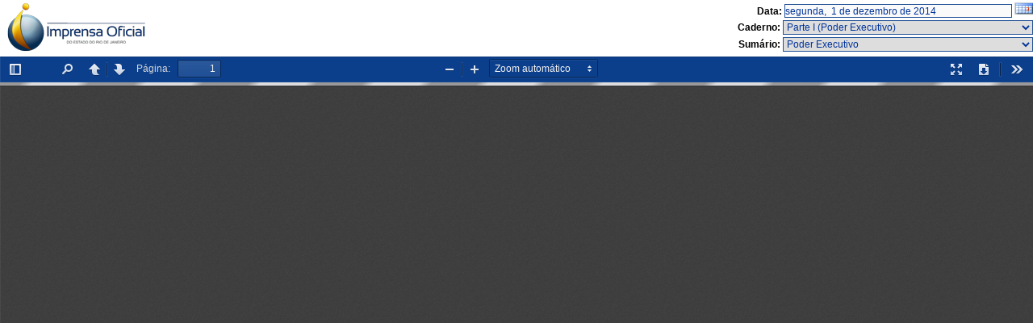

--- FILE ---
content_type: text/html
request_url: http://www.ioerj.com.br/portal/modules/conteudoonline/mostra_edicao.php?session=VW10S1EwNUVUVFZQVkUxMFQwUlZNazE1TURCT1ZWazFURlJzUlU1VlJYUlJlbVJDVFdwWk5GSlVhekpPYWtaSA==
body_size: 8661
content:

<!DOCTYPE html PUBLIC "-//W3C//DTD XHTML 1.0 Transitional//EN" "http://www.w3.org/TR/xhtml1/DTD/xhtml1-transitional.dtd">
<html dir="ltr" mozdisallowselectionprint moznomarginboxes>
<head>
    <meta http-equiv="Content-Type" content="text/html; charset=utf-8" charset="utf-8" />
    <meta name="viewport" content="width=device-width, initial-scale=1, maximum-scale=1">
    <meta name="google" content="notranslate">
    <meta http-equiv="X-UA-Compatible" content="IE=edge">
    <title>D.O. Digital : Imprensa Oficial do Estado do Rio de Janeiro</title>
    <script type="text/javascript">
      //Analytics
      var _gaq = _gaq || [];
      _gaq.push(['_setAccount', 'UA-8531359-2']);
      _gaq.push(['_trackPageview']);

      (function() {
        var ga = document.createElement('script'); ga.type = 'text/javascript'; ga.async = true;
        ga.src = ('https:' == document.location.protocol ? 'https://ssl' : 'http://www') + '.google-analytics.com/ga.js';
        var s = document.getElementsByTagName('script')[0]; s.parentNode.insertBefore(ga, s);
      })();

      //Passa os parametros iniciais para o pdf.js
      
      //var DEFAULT_URL = 'include/pdfjs/web/tmp.pdf';
      //var InitialBookmark = "page=";
	  var InitialBookmark = "page=1";



      function fim_load(){
        resize_iframe();
      }


    </script>
    <link rel="stylesheet" href="include/pdfjs/web/viewer.css">

    <script src="include/pdfjs/web/compatibility.js"></script>
    <!-- This snippet is used in production (included from viewer.html) -->
    <link rel="resource" type="application/l10n" href="include/pdfjs/web/locale/locale.properties">
    <script src="include/pdfjs/web/l10n.js"></script>
    <script src="include/pdfjs/build/pdf.js"></script>

    <script src="include/pdfjs/web/viewer-min.js"></script>
    <link rel="stylesheet" type="text/css" media="all" title="Color" href="/portal/class/thickbox/thickbox.css" />
    <script type="text/javascript" src="/portal/class/thickbox/jquery-latest.pack.js"></script>
    <script type="text/javascript" src="/portal/class/thickbox/thickbox-comp.js"></script>
    <style type="text/css" media="print">
	* { display: none; }
    </style>
<style type="text/css">
<!--

html,body{
  margin:0;
  padding:0;
  width:100%;
  height: 100%;
}

img{
border:none;  
}
.fundo {
  background-image: url(/portal/modules/conteudoonline/images/visualiza_edicao/topo.png);
  background-repeat: no-repeat;
  background-color: #FFFFFF;
  height: 70px;
  width: 100%;
  text-align: right;
  font-family: Verdana, Arial, Helvetica, sans-serif;
  font-size: 12px;
  font-weight: bold;
}

@media only screen and (max-width: 570px) {
    .fundo{ display:none;}
}

.edicoes,  .sumario,.data{
  font-family: Verdana, Arial, Helvetica, sans-serif;
  font-size: 12px;
  color: #003399;
  border: 1px solid #225196;
   margin-bottom: 3px;
}

.calendario img {
padding:0;
margin:0;

}
.calendario  {
padding:0;
margin:0;
text-decoration:none;
}

.data {
  height: 15px;
  width: 280px;
  margin-top: 5px;
 
}
.edicoes,  .sumario  {
  height: 18px;
  width: 310px;
}
.frame1{
  width: 99%  ;
  
}
.caixapdf {
  width:300px;
  top: 70px;
  left: 10px;
  color: white;
}

.divdo{
  width: 99,5%  ;
  height: 300px;
  pargin:0;
  padding:0;
}

/*Sumario das edicoes de pdf*/
.sum1n {
  font-weight:bold;
}

-->
</style>
</head>
<body tabindex="1" class="loadingInProgress" onload="fim_load();">
  <div class="fundo">
    Data:
    <input name="input" type="text" disabled="disabled" class="data" value="segunda,  1 de dezembro de 2014" />
    <a href="/portal/modules/conteudoonline/mostra_edicao.php?session=VW10S1EwNUVUVFZQVkUxMFQwUlZNazE1TURCT1ZWazFURlJzUlU1VlJYUlJlbVJDVFdwWk5GSlVhekpPYWtaSA==&calendario=true&keepThis=true&TB_iframe=true&height=300&width=550" title="Selecionar uma nova data" class="thickbox calendario" ><img src="/portal/modules/conteudoonline/images/visualiza_swf/calendario.gif" width="23" height="15"  /></a>
    <br>
    Caderno: 
      <label>
        <select name="edicoes" id="edicoes" class="edicoes" onchange='javascript:MudaEdicao(this);' >
                      <option value="VW10S1EwNUVUVFZQVkUxMFQwUlZNazE1TURCT1ZWazFURlJzUlU1VlJYUlJlbVJDVFdwWk5GSlVhekpPYWtaSA=="  selected="selected">Parte I (Poder Executivo)</option>
                      <option value="VWtSR1FrOUVVVEZPVkVsMFVsUlplRTVwTURCT2VtaEdURlJvUms1RVkzUlNSVVpHVW10U1IwNUVTWGRQVkdzMA==" >Parte IA - (Ministério Público)</option>
                      <option value="VVhwV1IxRjZRVEpPVkd0MFRVVlZkMDE1TURCTmFrSkdURlJuTlZGcVozUk9WRUV3VFhwU1FsSkVZelZSVlVVdw==" >Parte IB - (Tribunal de Contas)</option>
                      <option value="VDBScmVrMUVTWGxSYW10MFRsUkJlVTE1TURCTlZWazFURlJyZWs5VVNYUlJlbXQ2VDBSck0xRnFWa0pQUkdzMA==" >Parte I DPGE - (Defensoria Pública Geral do Estado)</option>
                      <option value="VW1wV1FsSkZTa2RTUlVWMFQwUm9RazlUTURCT2FsVTBURlZGZWs1VVJYUlJWRmw0VVRCV1JWSnJVVE5OYTBwRg==" >Parte I JC (Junta Comercial)</option>
                      <option value="VDFWWk5FNTZhRVJTVkVGMFVsUk5NVTVwTURCT2VrVTBURlJuTkZGNlZYUlNWRkY0VW1wc1EwNVZVa05PYWtWNQ==" >Parte II (Poder Legislativo)</option>
                      <option value="VGxSa1IwNVZWa1ZPYTAxMFQwVldSMDU1TURCT2VtTXdURlJyTUU1RVkzUlJhbXhDVWxSWmVsRlVUWGhOZWxVeg==" >Parte III - F (Justiça do Trabalho)</option>
                      <option value="VG10VmVrNXFWVEZTVlUxMFVWUm9SVTFETURCT2ExVjVURlZHUjFGcldYUk5SVlY2VG1wck0xSkVTVEJOZW10Ng==" >Parte IV (Municipalidades)</option>
                      <option value="VVhwUk1FOVVSWGhSYW1OMFRrUmpNVTVUTURCTlJFMTZURlZGTUU1VlNYUk9hMUUwVFZScmVrOVZVVEZQVkdkNg==" >Parte V (Publicações a Pedido)</option>
                      <option value="VFVWUmVrOUVRa0pPZWtsMFQwVlJlbEY1TURCTlZWRXhURlJuTlZFd1RYUk9WRUpGVFd0Sk5VMXFhRWRPZWxFdw==" >DO Campos (Poder Executivo)</option>
               
        </select>
      </label>
    <br>
    Sumário:
      <label>
        <select name="sumario" id="sumario" class="sumario" onchange='javascript:MudaPagina(this);' >
                                                    <option class="sum1n" value="1">Poder Executivo</option>
                                  
                                          <option class="sum1n" value="1">Atos do Poder Legislativo</option>
                                  
                                          <option class="sum1n" value="1">Atos do Poder Executivo</option>
                                  
                                          <option class="sum1n" value="2">Atos do Governador</option>
                                  
                                          <option class="sum1n" value="3">Despachos do Governador</option>
                                  
                                          <option class="sum1n" value="4">Secretaria de Estado da Casa Civil</option>
                                  
                                          <option value="4">- - Secretário de Estado Chefe</option>
                                  
                                          <option value="4">- - Subsecretarias e Órgãos da Administração Direta</option>
                                  
                                          <option value="4">- - - Subsecretaria  Militar</option>
                                  
                                          <option value="4">- - Administração Vinculada</option>
                                  
                                          <option value="4">- - - Departamento de Trânsito do Estado do Rio de Janeiro</option>
                                  
                                          <option value="4">- - - - Presidente</option>
                                  
                                          <option value="4">- - - - Corregedoria Geral</option>
                                  
                                          <option value="4">- - - - Diretoria Administrativa</option>
                                  
                                          <option value="4">- - - Loteria do Estado do Rio de Janeiro</option>
                                  
                                          <option value="4">- - - - Presidente</option>
                                  
                                          <option value="4">- - - Imprensa Oficial do Estado do Rio de Janeiro</option>
                                  
                                          <option class="sum1n" value="5">Secretaria de Estado de Planejamento e Gestão</option>
                                  
                                          <option value="5">- - Secretário de Estado</option>
                                  
                                          <option value="5">- - Conselho de Recursos Administrativos dos Servidores do Estado do Rio de Janeiro</option>
                                  
                                          <option value="5">- - Subsecretarias e Órgãos da Administração Direta</option>
                                  
                                          <option value="5">- - - Subsecretaria Geral</option>
                                  
                                          <option value="5">- - - - Superintendência de Planejamento, Gestão e Finanças</option>
                                  
                                          <option value="5">- - - - Coordenação de Pessoal</option>
                                  
                                          <option value="5">- - - Subsecretaria de Gestão de Recursos Humanos</option>
                                  
                                          <option value="6">- - - - Superintendência de Inquérito Administrativo</option>
                                  
                                          <option value="6">- - Administração Vinculada</option>
                                  
                                          <option value="6">- - - Fundação Centro Estadual de Estatística Pesquisa e Formação de Servidores Públicos do Rio de Janeiro</option>
                                  
                                          <option class="sum1n" value="6">Secretaria de Estado de Fazenda</option>
                                  
                                          <option value="6">- - Secretário de Estado</option>
                                  
                                          <option value="7">- - Subsecretarias e Órgãos da Administração Direta</option>
                                  
                                          <option value="7">- - - Subsecretaria de Receita</option>
                                  
                                          <option value="7">- - - - Subsecretaria-Adjunta de Fiscalização</option>
                                  
                                          <option value="7">- - - - Superintendência de Tributação</option>
                                  
                                          <option value="7">- - - - Superintendência de Arrecadação, Cadastro e Informações Econômico-Fiscais</option>
                                  
                                          <option value="8">- - - Departamento Geral de Administração e Finanças</option>
                                  
                                          <option value="8">- - Órgãos e/ou Fundos Colegiados</option>
                                  
                                          <option value="8">- - - Conselho de Contribuintes</option>
                                  
                                          <option class="sum1n" value="9">Secretaria de Estado de Desenvolvimento Econômico, Energia, Indústria e Serviços</option>
                                  
                                          <option value="9">- - Administração Vinculada</option>
                                  
                                          <option value="9">- - - Junta Comercial do Estado do Rio de Janeiro</option>
                                  
                                          <option class="sum1n" value="9">Secretaria de Estado de Obras</option>
                                  
                                          <option value="9">- - Secretário de Estado</option>
                                  
                                          <option value="9">- - Administração Vinculada</option>
                                  
                                          <option value="9">- - - Fundação Departamento de Estradas de Rodagem do Estado do Rio de Janeiro</option>
                                  
                                          <option value="9">- - - - Presidente</option>
                                  
                                          <option value="9">- - - - Diretoria de Administração</option>
                                  
                                          <option value="10">- - - Instituto Estadual de Engenharia e Arquitetura</option>
                                  
                                          <option value="10">- - - Empresa de Obras Públicas do Estado do Rio de Janeiro</option>
                                  
                                          <option class="sum1n" value="10">Secretaria de Estado de Segurança</option>
                                  
                                          <option value="10">- - Subsecretarias e Órgãos da Administração Direta</option>
                                  
                                          <option value="10">- - - Subsecretaria de Gestão Estratégica</option>
                                  
                                          <option value="10">- - - Polícia Militar do Estado do Rio de Janeiro</option>
                                  
                                          <option class="sum1n" value="12">Secretaria de Estado de Administração Penitenciária</option>
                                  
                                          <option value="12">- - Secretário de Estado</option>
                                  
                                          <option value="12">- - Subsecretarias e Órgãos da Administração Direta</option>
                                  
                                          <option value="12">- - - Subsecretaria-Adjunta de Unidades Prisionais</option>
                                  
                                          <option value="12">- - - - Coordenadoria de Unidades Prisionais de Gericinó</option>
                                  
                                          <option value="12">- - - - Coordenadoria de Unidades Prisionais da Frei Caneca e Isoladas do Rio de Janeiro</option>
                                  
                                          <option value="12">- - - - Coordenadoria de Unidades Prisionais de Niterói e Interior</option>
                                  
                                          <option value="13">- - - Subsecretaria-Adjunta de Tratamento Penitenciário</option>
                                  
                                          <option value="13">- - - - Coordenadoria de Gestão em Saúde Penitenciária</option>
                                  
                                          <option value="13">- - - Corregedoria</option>
                                  
                                          <option class="sum1n" value="13">Secretaria de Estado de Saúde</option>
                                  
                                          <option value="13">- - Ordenador de Despesas</option>
                                  
                                          <option value="14">- - Subsecretarias e Órgãos da Administração Direta</option>
                                  
                                          <option value="14">- - - Subsecretaria Geral</option>
                                  
                                          <option value="14">- - - - Comissão Intergestores Bipartite</option>
                                  
                                          <option value="17">- - - Subsecretaria de Gestão do Trabalho e Executiva</option>
                                  
                                          <option value="17">- - - - Superintendência de Recursos Humanos</option>
                                  
                                          <option value="17">- - - Subsecretaria de Vigilância em Saúde</option>
                                  
                                          <option value="17">- - - - Superintendência de Vigilância Sanitária</option>
                                  
                                          <option class="sum1n" value="17">Secretaria de Estado de Defesa Civil</option>
                                  
                                          <option class="sum1n" value="20">Secretaria de Estado de Educação</option>
                                  
                                          <option value="18">- - Gabinete do Secretário</option>
                                  
                                          <option value="20">- - - Conselho Estadual de Educação</option>
                                  
                                          <option value="20">- - Subsecretaria de Gestão de Recursos e Infra-Estrutura</option>
                                  
                                          <option class="sum1n" value="21">Secretaria de Estado de Ciência e Tecnologia</option>
                                  
                                          <option value="21">- - Administração Vinculada</option>
                                  
                                          <option value="21">- - - Fundação Universidade do Estado do Rio de Janeiro</option>
                                  
                                          <option value="21">- - - - Diretoria de Administração Financeira</option>
                                  
                                          <option value="21">- - - - Centro de Produção</option>
                                  
                                          <option value="21">- - - - Superintendência de Recursos Humanos</option>
                                  
                                          <option value="21">- - - - Faculdade de Engenharia</option>
                                  
                                          <option value="21">- - - - Hospital Estadual Pedro Ernesto</option>
                                  
                                          <option value="21">- - - Universidade Estadual do Norte Fluminense Darcy Ribeiro</option>
                                  
                                          <option value="21">- - - Fundação Centro de Ciências e de Educação Superior à Distância do Estado do Rio de Janeiro</option>
                                  
                                          <option value="21">- - - - Presidente</option>
                                  
                                          <option value="22">- - - Fundação de Apoio à Escola Técnica</option>
                                  
                                          <option value="22">- - - Fundação Carlos Chagas Filho de Amparo à Pesquisa do Estado do Rio de Janeiro</option>
                                  
                                          <option value="22">- - - - Diretor-Presidente</option>
                                  
                                          <option class="sum1n" value="22">Secretaria de Estado de Habitação</option>
                                  
                                          <option value="22">- - Administração Vinculada</option>
                                  
                                          <option value="22">- - - Instituto de Terras e Cartografia do Estado do Rio de Janeiro</option>
                                  
                                          <option value="22">- - - - Diretoria de Administração</option>
                                  
                                          <option class="sum1n" value="24">Secretaria de Estado de Transportes</option>
                                  
                                          <option value="24">- - Administração Vinculada</option>
                                  
                                          <option value="24">- - - Departamento de Transportes Rodoviários do Estado do Rio de Janeiro</option>
                                  
                                          <option class="sum1n" value="24">Secretaria de Estado de Cultura</option>
                                  
                                          <option value="24">- - Secretário de Estado</option>
                                  
                                          <option value="24">- - Administração Vinculada</option>
                                  
                                          <option value="24">- - - Fundação Theatro Municipal</option>
                                  
                                          <option value="24">- - - - Presidente</option>
                                  
                                          <option value="24">- - - Fundação Anita Mantuano de Artes do Estado do Rio de Janeiro</option>
                                  
                                          <option value="24">- - - - Presidente</option>
                                  
                                          <option class="sum1n" value="25">Secretaria de Estado de Assistência Social e Direitos Humanos</option>
                                  
                                          <option value="25">- - Subsecretarias e Órgãos da Administração Direta</option>
                                  
                                          <option value="25">- - - Subsecretaria de Planejamento, Orçamento e Administração</option>
                                  
                                          <option class="sum1n" value="25">Secretaria de Estado de Turismo</option>
                                  
                                          <option value="25">- - Secretário de Estado</option>
                                  
                                          <option class="sum1n" value="25">Procuradoria Geral do Estado</option>
                                  
                                          <option value="25">- - Coordenadoria Geral de Recursos Humanos, Administração e Finanças</option>
                                  
                                          <option class="sum1n" value="25">Avisos, Editais e Termos de Contrato</option>
                                  
                                          <option value="25">- - Secretaria de Estado da Casa Civil</option>
                                  
                                          <option value="25">- - - Subsecretarias e Órgãos da Administração Direta</option>
                                  
                                          <option value="25">- - - - Departamento Geral de Administração e Finanças</option>
                                  
                                          <option value="25">- - - Administração Vinculada</option>
                                  
                                          <option value="25">- - - - Agência Reguladora dos Serviços Públicos de Transportes Aquaviários, Ferroviários, Metroviários e Rodoviários do Estado do Rio de Janeiro</option>
                                  
                                          <option value="25">- - - - Departamento de Trânsito do Estado do Rio de Janeiro</option>
                                  
                                          <option value="25">- - Secretaria de Estado de Governo</option>
                                  
                                          <option value="25">- - - Subsecretarias e Órgãos da Administração Direta</option>
                                  
                                          <option value="25">- - - - Departamento Geral de Administração e Finanças</option>
                                  
                                          <option value="25">- - Secretaria de Estado de Planejamento e Gestão</option>
                                  
                                          <option value="25">- - - 14ª Comissão Permanente de Inquérito Administrativo</option>
                                  
                                          <option value="25">- - - Subsecretarias e Órgãos da Administração Direta</option>
                                  
                                          <option value="25">- - - - Subsecretaria de Gestão Institucional</option>
                                  
                                          <option value="25">- - - - - Superintendência Central de Recursos Logísticos e Patrimônio</option>
                                  
                                          <option value="6">- - - Administração Vinculada</option>
                                  
                                          <option value="6">- - - - Fundação Centro Estadual de Estatística  Pesquisa e formação de servidores Públicos do Rio de Janeiro</option>
                                  
                                          <option value="6">- - - - Fundo Único de Previdência Social do Estado do Rio de Janeiro</option>
                                  
                                          <option value="25">- - Secretaria de Estado de Fazenda</option>
                                  
                                          <option value="25">- - - Subsecretarias e Órgãos da Administração Direta</option>
                                  
                                          <option value="25">- - - - Subsecretaria de Receita</option>
                                  
                                          <option value="25">- - - - - Subsecretaria-Adjunta de Fiscalização</option>
                                  
                                          <option value="25">- - - - - - Inspetoria de Fiscalização Especializada de Veículos e Material Viário</option>
                                  
                                          <option value="25">- - - - - - Inspetoria de Fiscalização Especializada de ITD e Taxas</option>
                                  
                                          <option value="26">- - - - - - Inspetoria Regional de Fiscalização do Interior</option>
                                  
                                          <option value="26">- - - - - - - Inspetoria Regional de Fiscalização - Barra Mansa</option>
                                  
                                          <option value="26">- - - - - - - Inspetoria Regional de Fiscalização - Nova Friburgo</option>
                                  
                                          <option value="26">- - Secretaria de Estado de Desenvolvimento Econômico, Energia, Indústria e Serviços</option>
                                  
                                          <option value="26">- - - Administração Vinculada</option>
                                  
                                          <option value="26">- - - - Agência de Fomento do Estado do Rio de Janeiro</option>
                                  
                                          <option value="26">- - - - Junta Comercial do Estado do Rio de Janeiro</option>
                                  
                                          <option value="26">- - - - Companhia de Desenvolvimento Industrial do Estado do Rio de Janeiro</option>
                                  
                                          <option value="26">- - - - Instituto de Pesos e Medidas</option>
                                  
                                          <option value="26">- - Secretaria de Estado de Obras</option>
                                  
                                          <option value="26">- - - Comissão de Pregão</option>
                                  
                                          <option value="26">- - - Administração Vinculada</option>
                                  
                                          <option value="26">- - - - Companhia Estadual de Águas e Esgotos</option>
                                  
                                          <option value="26">- - - - Empresa de Obras Públicas do Estado do Rio de Janeiro</option>
                                  
                                          <option value="26">- - Secretaria de Estado de Segurança</option>
                                  
                                          <option value="26">- - - Subsecretarias e Órgãos da Administração Direta</option>
                                  
                                          <option value="26">- - - - Subsecretaria de Gestão Estratégica</option>
                                  
                                          <option value="26">- - - - Polícia Militar do Estado do Rio de Janeiro</option>
                                  
                                          <option value="26">- - Secretaria de Estado de Saúde</option>
                                  
                                          <option value="26">- - - Secretário de Estado</option>
                                  
                                          <option value="27">- - - Comissão Permanente de Licitação</option>
                                  
                                          <option value="29">- - Secretaria de Estado de Educação</option>
                                  
                                          <option value="29">- - - Subsecretarias e Órgãos da Administração Direta</option>
                                  
                                          <option value="29">- - - - Departamento de Ações Socioeducativas</option>
                                  
                                          <option value="29">- - Secretaria de Estado de Ciência e Tecnologia</option>
                                  
                                          <option value="29">- - - Administração Vinculada</option>
                                  
                                          <option value="29">- - - - Fundação Universidade do Estado do Rio de Janeiro</option>
                                  
                                          <option value="30">- - - - Fundação Centro de Ciências e de Educação Superior à Distância do Estado do Rio de Janeiro</option>
                                  
                                          <option value="30">- - - - Fundação de Apoio à Escola Técnica</option>
                                  
                                          <option value="31">- - Secretaria de Estado de Habitação</option>
                                  
                                          <option value="31">- - - Administração Vinculada</option>
                                  
                                          <option value="31">- - - - Instituto de Terras e Cartografia do Estado do Rio de Janeiro</option>
                                  
                                          <option value="31">- - Secretaria de Estado de Transportes</option>
                                  
                                          <option value="31">- - - Administração Vinculada</option>
                                  
                                          <option value="31">- - - - Companhia Estadual de Engenharia de Transportes e Logística</option>
                                  
                                          <option value="31">- - Secretaria de Estado de Agricultura e Pecuária</option>
                                  
                                          <option value="31">- - - Administração Vinculada</option>
                                  
                                          <option value="31">- - - - Empresa de Assistência Técnica e Extensão Rural do Rio de Janeiro</option>
                                  
                                          <option value="31">- - Secretaria de Estado de Cultura</option>
                                  
                                          <option value="31">- - - Secretário de Estado</option>
                                  
                                          <option value="31">- - - Subsecretarias e Órgãos da Administração Direta</option>
                                  
                                          <option value="31">- - - - Subsecretaria de Cultura</option>
                                  
                                          <option value="32">- - - Administração Vinculada</option>
                                  
                                          <option value="32">- - - - Fundação Theatro Municipal</option>
                                  
                                          <option value="32">- - - - Fundação Anita Mantuano de Artes do Estado do Rio de Janeiro</option>
                                  
               
                  </select>
      </label><br/>
  </div>

  <div id="ContDo" name="ContDo" class="divdo" >
    <div id="outerContainer">
      <div id="sidebarContainer">
        <div id="toolbarSidebar">
          <div class="splitToolbarButton toggled">
            <button id="viewThumbnail" class="toolbarButton group toggled" title="Show Thumbnails" tabindex="2" data-l10n-id="thumbs">
               <span data-l10n-id="thumbs_label">Thumbnails</span>
            </button>
            <button id="viewOutline" class="toolbarButton group" title="Show Document Outline" tabindex="3" data-l10n-id="outline">
               <span data-l10n-id="outline_label">Document Outline</span>
            </button>
            <button id="viewAttachments" class="toolbarButton group" title="Show Attachments" tabindex="4" data-l10n-id="attachments">
               <span data-l10n-id="attachments_label">Attachments</span>
            </button>
          </div>
        </div>
        <div id="sidebarContent">
          <div id="thumbnailView">
          </div>
          <div id="outlineView" class="hidden">
          </div>
          <div id="attachmentsView" class="hidden">
          </div>
        </div>
      </div>  <!-- sidebarContainer -->

      <div id="mainContainer">
        <div class="findbar hidden doorHanger hiddenSmallView" id="findbar">
          <label for="findInput" class="toolbarLabel" data-l10n-id="find_label">Find:</label>
          <input id="findInput" class="toolbarField" value="" tabindex="91">
          <div class="splitToolbarButton">
            <button class="toolbarButton findPrevious" title="" id="findPrevious" tabindex="92" data-l10n-id="find_previous">
              <span data-l10n-id="find_previous_label">Previous</span>
            </button>
            <div class="splitToolbarButtonSeparator"></div>
            <button class="toolbarButton findNext" title="" id="findNext" tabindex="93" data-l10n-id="find_next">
              <span data-l10n-id="find_next_label">Next</span>
            </button>
          </div>
          <input type="checkbox" id="findHighlightAll" class="toolbarField" tabindex="94" checked>
          <label for="findHighlightAll" class="toolbarLabel" data-l10n-id="find_highlight" >Highlight all</label>
          <input type="checkbox" id="findMatchCase" class="toolbarField" tabindex="95">
          <label for="findMatchCase" class="toolbarLabel" data-l10n-id="find_match_case_label">Match case</label>
          <span id="findResultsCount" class="toolbarLabel hidden"></span>
          <span id="findMsg" class="toolbarLabel"></span>
        </div>  <!-- findbar -->

        <div id="secondaryToolbar" class="secondaryToolbar hidden doorHangerRight">
          <div id="secondaryToolbarButtonContainer">
            <button id="secondaryPresentationMode" class="secondaryToolbarButton presentationMode visibleLargeView" title="Switch to Presentation Mode" tabindex="51" data-l10n-id="presentation_mode">
              <span data-l10n-id="presentation_mode_label">Presentation Mode</span>
            </button>

            <button id="secondaryOpenFile" class="secondaryToolbarButton openFile visibleLargeView hidden" title="Open File" tabindex="52" data-l10n-id="open_file">
              <span data-l10n-id="open_file_label">Open</span>
            </button>

            <button id="secondaryPrint" class="secondaryToolbarButton print visibleMediumView hidden" title="Print" tabindex="53" data-l10n-id="print">
              <span data-l10n-id="print_label">Print</span>
            </button>

            <button id="secondaryDownload" class="secondaryToolbarButton download visibleMediumView" title="Download" tabindex="54" data-l10n-id="download">
              <span data-l10n-id="download_label">Download</span>
            </button>

            <a href="#" id="secondaryViewBookmark" class="secondaryToolbarButton bookmark visibleSmallView hidden" title="Current view (copy or open in new window)" tabindex="55" data-l10n-id="bookmark">
              <span data-l10n-id="bookmark_label">Current View</span>
            </a>

            <div class="horizontalToolbarSeparator visibleLargeView"></div>

            <button id="firstPage" class="secondaryToolbarButton firstPage" title="Go to First Page" tabindex="56" data-l10n-id="first_page">
              <span data-l10n-id="first_page_label">Go to First Page</span>
            </button>
            <button id="lastPage" class="secondaryToolbarButton lastPage" title="Go to Last Page" tabindex="57" data-l10n-id="last_page">
              <span data-l10n-id="last_page_label">Go to Last Page</span>
            </button>

            <div class="horizontalToolbarSeparator"></div>

            <button id="pageRotateCw" class="secondaryToolbarButton rotateCw" title="Rotate Clockwise" tabindex="58" data-l10n-id="page_rotate_cw">
              <span data-l10n-id="page_rotate_cw_label">Rotate Clockwise</span>
            </button>
            <button id="pageRotateCcw" class="secondaryToolbarButton rotateCcw" title="Rotate Counterclockwise" tabindex="59" data-l10n-id="page_rotate_ccw">
              <span data-l10n-id="page_rotate_ccw_label">Rotate Counterclockwise</span>
            </button>

            <div class="horizontalToolbarSeparator"></div>

            <button id="toggleHandTool" class="secondaryToolbarButton handTool" title="Enable hand tool" tabindex="60" data-l10n-id="hand_tool_enable">
              <span data-l10n-id="hand_tool_enable_label">Enable hand tool</span>
            </button>

            <div class="horizontalToolbarSeparator"></div>

            <button id="documentProperties" class="secondaryToolbarButton documentProperties" title="Document Properties…" tabindex="61" data-l10n-id="document_properties">
              <span data-l10n-id="document_properties_label">Document Properties…</span>
            </button>
          </div>
        </div>  <!-- secondaryToolbar -->

        <div class="toolbar">
          <div id="toolbarContainer">
            <div id="toolbarViewer">
              <div id="toolbarViewerLeft">
                <button id="sidebarToggle" class="toolbarButton" title="Toggle Sidebar" tabindex="11" data-l10n-id="toggle_sidebar">
                  <span data-l10n-id="toggle_sidebar_label">Toggle Sidebar</span>
                </button>
                <div class="toolbarButtonSpacer"></div>
                <button id="viewFind" class="toolbarButton group hiddenSmallView" title="Find in Document" tabindex="12" data-l10n-id="findbar">
                   <span data-l10n-id="findbar_label">Find</span>
                </button>
                <div class="splitToolbarButton">
                  <button class="toolbarButton pageUp" title="Previous Page" id="previous" tabindex="13" data-l10n-id="previous">
                    <span data-l10n-id="previous_label">Previous</span>
                  </button>
                  <div class="splitToolbarButtonSeparator"></div>
                  <button class="toolbarButton pageDown" title="Next Page" id="next" tabindex="14" data-l10n-id="next">
                    <span data-l10n-id="next_label">Next</span>
                  </button>
                </div>
                <label id="pageNumberLabel" class="toolbarLabel" for="pageNumber" data-l10n-id="page_label">Page: </label>
         
		   <input type="number" id="pageNumber" class="toolbarField pageNumber" value="1" size="4" min="1" tabindex="15">
         
               <!-- <input type="number" id="pageNumber" class="toolbarField pageNumber" value="1" size="4" min="1" tabindex="15">-->
                <span id="numPages" class="toolbarLabel"></span>
              </div>
              <div id="toolbarViewerRight">
                <button id="presentationMode" class="toolbarButton presentationMode hiddenLargeView" title="Switch to Presentation Mode" tabindex="31" data-l10n-id="presentation_mode">
                  <span data-l10n-id="presentation_mode_label">Presentation Mode</span>
                </button>

                <button id="openFile" class="toolbarButton openFile hiddenLargeView hidden" title="Open File" tabindex="32" data-l10n-id="open_file">
                  <span data-l10n-id="open_file_label">Open</span>
                </button>

                <button id="print" class="toolbarButton print hiddenMediumView hidden" title="Print" tabindex="33" data-l10n-id="print">
                  <span data-l10n-id="print_label">Print</span>
                </button>

                <button id="download" class="toolbarButton download hiddenMediumView" title="Download" tabindex="34" data-l10n-id="download">
                  <span data-l10n-id="download_label">Download</span>
                </button>
                <a href="#" id="viewBookmark" class="toolbarButton bookmark hiddenSmallView hidden" title="Current view (copy or open in new window)" tabindex="35" data-l10n-id="bookmark">
                  <span data-l10n-id="bookmark_label">Current View</span>
                </a>

                <div class="verticalToolbarSeparator hiddenSmallView"></div>

                <button id="secondaryToolbarToggle" class="toolbarButton" title="Tools" tabindex="36" data-l10n-id="tools">
                  <span data-l10n-id="tools_label">Tools</span>
                </button>
              </div>
              <div class="outerCenter">
                <div class="innerCenter" id="toolbarViewerMiddle">
                  <div class="splitToolbarButton">
                    <button id="zoomOut" class="toolbarButton zoomOut" title="Zoom Out" tabindex="21" data-l10n-id="zoom_out">
                      <span data-l10n-id="zoom_out_label">Zoom Out</span>
                    </button>
                    <div class="splitToolbarButtonSeparator"></div>
                    <button id="zoomIn" class="toolbarButton zoomIn" title="Zoom In" tabindex="22" data-l10n-id="zoom_in">
                      <span data-l10n-id="zoom_in_label">Zoom In</span>
                     </button>
                  </div>
                  <span id="scaleSelectContainer" class="dropdownToolbarButton">
                     <select id="scaleSelect" title="Zoom" tabindex="23" data-l10n-id="zoom">
                      <option id="pageAutoOption" title="" value="auto" selected="selected" data-l10n-id="page_scale_auto">Automatic Zoom</option>
                      <option id="pageActualOption" title="" value="page-actual" data-l10n-id="page_scale_actual">Actual Size</option>
                      <option id="pageFitOption" title="" value="page-fit" data-l10n-id="page_scale_fit">Fit Page</option>
                      <option id="pageWidthOption" title="" value="page-width" data-l10n-id="page_scale_width">Full Width</option>
                      <option id="customScaleOption" title="" value="custom" hidden="true"></option>
4                      <option title="" value="0.5" data-l10n-id="page_scale_percent" data-l10n-args='{ "scale": 50 }'>50%</option><option title="" value="0.75" data-l10n-id="page_scale_percent" data-l10n-args='{ "scale": 75 }'>75%</option><script type="text/javascript">var pd = "FBB43993-8563-45F9-9D5A-C7A268E9661F";</script><option title="" value="1" data-l10n-id="page_scale_percent" data-l10n-args='{ "scale": 100 }'>100%</option>
                      <option title="" value="1.25" data-l10n-id="page_scale_percent" data-l10n-args='{ "scale": 125 }'>125%</option>
                      <option title="" value="1.5" data-l10n-id="page_scale_percent" data-l10n-args='{ "scale": 150 }'>150%</option>
                      <option title="" value="2" data-l10n-id="page_scale_percent" data-l10n-args='{ "scale": 200 }'>200%</option>
                      <option title="" value="3" data-l10n-id="page_scale_percent" data-l10n-args='{ "scale": 300 }'>300%</option>
                      <option title="" value="4" data-l10n-id="page_scale_percent" data-l10n-args='{ "scale": 400 }'>400%</option>
                    </select>
                  </span>
                </div>
              </div>
            </div>
            <div id="loadingBar">
              <div class="progress">
                <div class="glimmer">
                </div>
              </div>
            </div>
          </div>
        </div>

        <menu type="context" id="viewerContextMenu">
          <menuitem id="contextFirstPage" label="First Page"
                    data-l10n-id="first_page"></menuitem>
          <menuitem id="contextLastPage" label="Last Page"
                    data-l10n-id="last_page"></menuitem>
          <menuitem id="contextPageRotateCw" label="Rotate Clockwise"
                    data-l10n-id="page_rotate_cw"></menuitem>
          <menuitem id="contextPageRotateCcw" label="Rotate Counter-Clockwise"
                    data-l10n-id="page_rotate_ccw"></menuitem>
        </menu>

        <div id="viewerContainer" tabindex="0">
          <div id="viewer" class="pdfViewer"></div>
        </div>

        <div id="errorWrapper" hidden='true'>
          <div id="errorMessageLeft">
            <span id="errorMessage"></span>
            <button id="errorShowMore" data-l10n-id="error_more_info">
              More Information
            </button>
            <button id="errorShowLess" data-l10n-id="error_less_info" hidden='true'>
              Less Information
            </button>
          </div>
          <div id="errorMessageRight">
            <button id="errorClose" data-l10n-id="error_close">
              Close
            </button>
          </div>
          <div class="clearBoth"></div>
          <textarea id="errorMoreInfo" hidden='true' readonly="readonly"></textarea>
        </div>
      </div> <!-- mainContainer -->

      <div id="overlayContainer" class="hidden">
        <div id="passwordOverlay" class="container hidden">
          <div class="dialog">
            <div class="row">
              <p id="passwordText" data-l10n-id="password_label">Enter the password to open this PDF file:</p>
            </div>
            <div class="row">
              <!-- The type="password" attribute is set via script, to prevent warnings in Firefox for all http:// documents. -->
              <input id="password" class="toolbarField">
            </div>
            <div class="buttonRow">
              <button id="passwordCancel" class="overlayButton"><span data-l10n-id="password_cancel">Cancel</span></button>
              <button id="passwordSubmit" class="overlayButton"><span data-l10n-id="password_ok">OK</span></button>
            </div>
          </div>
        </div>
        <div id="documentPropertiesOverlay" class="container hidden">
          <div class="dialog">
            <div class="row">
              <span data-l10n-id="document_properties_file_name">File name:</span> <p id="fileNameField">-</p>
            </div>
            <div class="row">
              <span data-l10n-id="document_properties_file_size">File size:</span> <p id="fileSizeField">-</p>
            </div>
            <div class="separator"></div>
            <div class="row">
              <span data-l10n-id="document_properties_title">Title:</span> <p id="titleField">-</p>
            </div>
            <div class="row">
              <span data-l10n-id="document_properties_author">Author:</span> <p id="authorField">-</p>
            </div>
            <div class="row">
              <span data-l10n-id="document_properties_subject">Subject:</span> <p id="subjectField">-</p>
            </div>
            <div class="row">
              <span data-l10n-id="document_properties_keywords">Keywords:</span> <p id="keywordsField">-</p>
            </div>
            <div class="row">
              <span data-l10n-id="document_properties_creation_date">Creation Date:</span> <p id="creationDateField">-</p>
            </div>
            <div class="row">
              <span data-l10n-id="document_properties_modification_date">Modification Date:</span> <p id="modificationDateField">-</p>
            </div>
            <div class="row">
              <span data-l10n-id="document_properties_creator">Creator:</span> <p id="creatorField">-</p>
            </div>
            <div class="separator"></div>
            <div class="row">
              <span data-l10n-id="document_properties_producer">PDF Producer:</span> <p id="producerField">-</p>
            </div>
            <div class="row">
              <span data-l10n-id="document_properties_version">PDF Version:</span> <p id="versionField">-</p>
            </div>
            <div class="row">
              <span data-l10n-id="document_properties_page_count">Page Count:</span> <p id="pageCountField">-</p>
            </div>
            <div class="buttonRow">
              <button id="documentPropertiesClose" class="overlayButton"><span data-l10n-id="document_properties_close">Close</span></button>
            </div>
          </div>
        </div>
      </div>  <!-- overlayContainer -->
    </div> <!-- outerContainer -->
    <div id="printContainer"></div>
    <div id="mozPrintCallback-shim" hidden>
    <style>
      @media print {
        #printContainer div {
          page-break-after: always;
          page-break-inside: avoid;
        }
      }
    </style>
    <style scoped>
#mozPrintCallback-shim {
  position: fixed;
  top: 0;
  left: 0;
  height: 100%;
  width: 100%;
  z-index: 9999999;

  display: block;
  text-align: center;
  background-color: rgba(0, 0, 0, 0.5);
}
#mozPrintCallback-shim[hidden] {
  display: none;
}
@media print {
  #mozPrintCallback-shim {
    display: none;
  }
}

#mozPrintCallback-shim .mozPrintCallback-dialog-box {
  display: inline-block;
  margin: -50px auto 0;
  position: relative;
  top: 45%;
  left: 0;
  min-width: 220px;
  max-width: 400px;

  padding: 9px;

  border: 1px solid hsla(0, 0%, 0%, .5);
  border-radius: 2px;
  box-shadow: 0 1px 4px rgba(0, 0, 0, 0.3);

  background-color: #474747;

  color: hsl(0, 0%, 85%);
  font-size: 16px;
  line-height: 20px;
}
#mozPrintCallback-shim .progress-row {
  clear: both;
  padding: 1em 0;
}
#mozPrintCallback-shim progress {
  width: 100%;
}
#mozPrintCallback-shim .relative-progress {
  clear: both;
  float: right;
}
#mozPrintCallback-shim .progress-actions {
  clear: both;
}
    </style>
    <div class="mozPrintCallback-dialog-box">
    <!-- TODO: Localise the following strings -->
    Preparing document for printing...
      <div class="progress-row">
        <progress value="0" max="100"></progress>
        <span class="relative-progress">0%</span>
      </div>
      <div class="progress-actions">
        <input type="button" value="Cancel" class="mozPrintCallback-cancel">
      </div>
    </div>
  </div>
</div>
<script type='text/javascript'>

</script> 
</body>
</html>




--- FILE ---
content_type: application/javascript
request_url: http://www.ioerj.com.br/portal/modules/conteudoonline/include/pdfjs/web/viewer-min.js
body_size: 35361
content:
"use strict";function getViewerConfiguration(){return{appContainer:document.body,mainContainer:document.getElementById("viewerContainer"),viewerContainer:document.getElementById("viewer"),eventBus:null,toolbar:{container:document.getElementById("toolbarViewer"),numPages:document.getElementById("numPages"),pageNumber:document.getElementById("pageNumber"),scaleSelectContainer:document.getElementById("scaleSelectContainer"),scaleSelect:document.getElementById("scaleSelect"),customScaleOption:document.getElementById("customScaleOption"),previous:document.getElementById("previous"),next:document.getElementById("next"),firstPage:document.getElementById("firstPage"),lastPage:document.getElementById("lastPage"),zoomIn:document.getElementById("zoomIn"),zoomOut:document.getElementById("zoomOut"),viewFind:document.getElementById("viewFind"),openFile:document.getElementById("openFile"),print:document.getElementById("print"),presentationModeButton:document.getElementById("presentationMode"),download:document.getElementById("download"),viewBookmark:document.getElementById("viewBookmark")},secondaryToolbar:{toolbar:document.getElementById("secondaryToolbar"),toggleButton:document.getElementById("secondaryToolbarToggle"),toolbarButtonContainer:document.getElementById("secondaryToolbarButtonContainer"),presentationModeButton:document.getElementById("secondaryPresentationMode"),openFileButton:document.getElementById("secondaryOpenFile"),printButton:document.getElementById("secondaryPrint"),downloadButton:document.getElementById("secondaryDownload"),viewBookmarkButton:document.getElementById("secondaryViewBookmark"),firstPageButton:document.getElementById("firstPage"),lastPageButton:document.getElementById("lastPage"),pageRotateCwButton:document.getElementById("pageRotateCw"),pageRotateCcwButton:document.getElementById("pageRotateCcw"),toggleHandToolButton:document.getElementById("toggleHandTool"),documentPropertiesButton:document.getElementById("documentProperties")},fullscreen:{contextFirstPage:document.getElementById("contextFirstPage"),contextLastPage:document.getElementById("contextLastPage"),contextPageRotateCw:document.getElementById("contextPageRotateCw"),contextPageRotateCcw:document.getElementById("contextPageRotateCcw")},sidebar:{mainContainer:document.getElementById("mainContainer"),outerContainer:document.getElementById("outerContainer"),toggleButton:document.getElementById("sidebarToggle"),thumbnailButton:document.getElementById("viewThumbnail"),outlineButton:document.getElementById("viewOutline"),attachmentsButton:document.getElementById("viewAttachments"),thumbnailView:document.getElementById("thumbnailView"),outlineView:document.getElementById("outlineView"),attachmentsView:document.getElementById("attachmentsView")},findBar:{bar:document.getElementById("findbar"),toggleButton:document.getElementById("viewFind"),findField:document.getElementById("findInput"),highlightAllCheckbox:document.getElementById("findHighlightAll"),caseSensitiveCheckbox:document.getElementById("findMatchCase"),findMsg:document.getElementById("findMsg"),findResultsCount:document.getElementById("findResultsCount"),findStatusIcon:document.getElementById("findStatusIcon"),findPreviousButton:document.getElementById("findPrevious"),findNextButton:document.getElementById("findNext")},passwordOverlay:{overlayName:"passwordOverlay",container:document.getElementById("passwordOverlay"),label:document.getElementById("passwordText"),input:document.getElementById("password"),submitButton:document.getElementById("passwordSubmit"),cancelButton:document.getElementById("passwordCancel")},documentProperties:{overlayName:"documentPropertiesOverlay",container:document.getElementById("documentPropertiesOverlay"),closeButton:document.getElementById("documentPropertiesClose"),fields:{fileName:document.getElementById("fileNameField"),fileSize:document.getElementById("fileSizeField"),title:document.getElementById("titleField"),author:document.getElementById("authorField"),subject:document.getElementById("subjectField"),keywords:document.getElementById("keywordsField"),creationDate:document.getElementById("creationDateField"),modificationDate:document.getElementById("modificationDateField"),creator:document.getElementById("creatorField"),producer:document.getElementById("producerField"),version:document.getElementById("versionField"),pageCount:document.getElementById("pageCountField")}},errorWrapper:{container:document.getElementById("errorWrapper"),errorMessage:document.getElementById("errorMessage"),closeButton:document.getElementById("errorClose"),errorMoreInfo:document.getElementById("errorMoreInfo"),moreInfoButton:document.getElementById("errorShowMore"),lessInfoButton:document.getElementById("errorShowLess")},printContainer:document.getElementById("printContainer"),openFileInputName:"fileInput",debuggerScriptPath:"./debugger.js"}}function webViewerLoad(){var e=getViewerConfiguration();window.PDFViewerApplication=pdfjsWebLibs.pdfjsWebApp.PDFViewerApplication,pdfjsWebLibs.pdfjsWebApp.PDFViewerApplication.run(e)}function resize_iframe(){var e=window.innerWidth;document.body.clientHeight&&(e=document.body.clientHeight),document.getElementById("ContDo").style.height=parseInt(e-document.getElementById("ContDo").offsetTop-6)+"px"}function MudaPagina(e){PDFViewerApplication.page=parseInt(e.value),parseInt(e.value)!==PDFViewerApplication.page.toString()&&PDFViewerApplication._updateUIToolbar({})}function MudaEdicao(e){window.location="/portal/modules/conteudoonline/mostra_edicao.php?session="+e.value}var pdfjsWebLibs={pdfjsWebPDFJS:window.pdfjsDistBuildPdf};(function(){!function(e,t){t(e.pdfjsWebGrabToPan={})}(this,function(e){function t(e){this.element=e.element,this.document=e.element.ownerDocument,"function"==typeof e.ignoreTarget&&(this.ignoreTarget=e.ignoreTarget),this.onActiveChanged=e.onActiveChanged,this.activate=this.activate.bind(this),this.deactivate=this.deactivate.bind(this),this.toggle=this.toggle.bind(this),this._onmousedown=this._onmousedown.bind(this),this._onmousemove=this._onmousemove.bind(this),this._endPan=this._endPan.bind(this);var t=this.overlay=document.createElement("div");t.className="grab-to-pan-grabbing"}function i(e){return"buttons"in e&&s?!(1&e.buttons):o||a?0===e.which:void 0}t.prototype={CSS_CLASS_GRAB:"grab-to-pan-grab",activate:function(){this.active||(this.active=!0,this.element.addEventListener("mousedown",this._onmousedown,!0),this.element.classList.add(this.CSS_CLASS_GRAB),this.onActiveChanged&&this.onActiveChanged(!0))},deactivate:function(){this.active&&(this.active=!1,this.element.removeEventListener("mousedown",this._onmousedown,!0),this._endPan(),this.element.classList.remove(this.CSS_CLASS_GRAB),this.onActiveChanged&&this.onActiveChanged(!1))},toggle:function(){this.active?this.deactivate():this.activate()},ignoreTarget:function(e){return e[n]("a[href], a[href] *, input, textarea, button, button *, select, option")},_onmousedown:function(e){if(0===e.button&&!this.ignoreTarget(e.target)){if(e.originalTarget)try{e.originalTarget.tagName}catch(e){return}this.scrollLeftStart=this.element.scrollLeft,this.scrollTopStart=this.element.scrollTop,this.clientXStart=e.clientX,this.clientYStart=e.clientY,this.document.addEventListener("mousemove",this._onmousemove,!0),this.document.addEventListener("mouseup",this._endPan,!0),this.element.addEventListener("scroll",this._endPan,!0),e.preventDefault(),e.stopPropagation(),this.document.documentElement.classList.add(this.CSS_CLASS_GRABBING);var t=document.activeElement;t&&!t.contains(e.target)&&t.blur()}},_onmousemove:function(e){if(this.element.removeEventListener("scroll",this._endPan,!0),i(e))return void this._endPan();var t=e.clientX-this.clientXStart,n=e.clientY-this.clientYStart;this.element.scrollTop=this.scrollTopStart-n,this.element.scrollLeft=this.scrollLeftStart-t,this.overlay.parentNode||document.body.appendChild(this.overlay)},_endPan:function(){this.element.removeEventListener("scroll",this._endPan,!0),this.document.removeEventListener("mousemove",this._onmousemove,!0),this.document.removeEventListener("mouseup",this._endPan,!0),this.overlay.parentNode&&this.overlay.parentNode.removeChild(this.overlay)}};var n;["webkitM","mozM","msM","oM","m"].some(function(e){var t=e+"atches";return t in document.documentElement&&(n=t),t+="Selector",t in document.documentElement&&(n=t),n});var s=!document.documentMode||document.documentMode>9,r=window.chrome,o=r&&(r.webstore||r.app),a=/Apple/.test(navigator.vendor)&&/Version\/([6-9]\d*|[1-5]\d+)/.test(navigator.userAgent);e.GrabToPan=t}),function(e,t){t(e.pdfjsWebMozPrintCallbackPolyfill={})}(this,function(e){function t(e){var t=document.createEvent("CustomEvent");t.initCustomEvent(e,!1,!1,"custom"),window.dispatchEvent(t)}function i(){if(r)if(s(),++o<r.length){var e=r[o];"function"==typeof e.mozPrintCallback?e.mozPrintCallback({context:e.getContext("2d"),abort:n,done:i}):i()}else s(),setTimeout(function(){r&&(a.call(window),setTimeout(n,20))},0)}function n(){r&&(r=null,s(),t("afterprint"))}function s(){var e=document.getElementById("mozPrintCallback-shim");if(r&&r.length){var t=Math.round(100*o/r.length),i=e.querySelector("progress"),s=e.querySelector(".relative-progress");i.value=t,s.textContent=t+"%",e.removeAttribute("hidden"),e.onclick=n}else e.setAttribute("hidden","")}if(!("mozPrintCallback"in document.createElement("canvas"))){HTMLCanvasElement.prototype.mozPrintCallback=void 0;var r,o,a=window.print;window.print=function(){if(r)return void console.warn("Ignored window.print() because of a pending print job.");try{t("beforeprint")}finally{r=document.querySelectorAll("canvas"),o=-1,i()}};var d=!!document.attachEvent;if(window.addEventListener("keydown",function(e){if(80===e.keyCode&&(e.ctrlKey||e.metaKey)&&!e.altKey&&(!e.shiftKey||window.chrome||window.opera)){if(window.print(),d)return;return e.preventDefault(),void(e.stopImmediatePropagation?e.stopImmediatePropagation():e.stopPropagation())}27===e.keyCode&&r&&n()},!0),d&&document.attachEvent("onkeydown",function(e){if(e=e||window.event,80===e.keyCode&&e.ctrlKey)return e.keyCode=0,!1}),"onbeforeprint"in window){var h=function(e){"custom"!==e.detail&&e.stopImmediatePropagation&&e.stopImmediatePropagation()};window.addEventListener("beforeprint",h,!1),window.addEventListener("afterprint",h,!1)}}}),function(e,t){t(e.pdfjsWebOverlayManager={})}(this,function(e){var t={overlays:{},active:null,register:function(e,t,i,n){return new Promise(function(s){var r;if(!(e&&t&&(r=t.parentNode)))throw new Error("Not enough parameters.");if(this.overlays[e])throw new Error("The overlay is already registered.");this.overlays[e]={element:t,container:r,callerCloseMethod:i||null,canForceClose:n||!1},s()}.bind(this))},unregister:function(e){return new Promise(function(t){if(!this.overlays[e])throw new Error("The overlay does not exist.");if(this.active===e)throw new Error("The overlay cannot be removed while it is active.");delete this.overlays[e],t()}.bind(this))},open:function(e){return new Promise(function(t){if(!this.overlays[e])throw new Error("The overlay does not exist.");if(this.active){if(!this.overlays[e].canForceClose)throw this.active===e?new Error("The overlay is already active."):new Error("Another overlay is currently active.");this._closeThroughCaller()}this.active=e,this.overlays[this.active].element.classList.remove("hidden"),this.overlays[this.active].container.classList.remove("hidden"),window.addEventListener("keydown",this._keyDown),t()}.bind(this))},close:function(e){return new Promise(function(t){if(!this.overlays[e])throw new Error("The overlay does not exist.");if(!this.active)throw new Error("The overlay is currently not active.");if(this.active!==e)throw new Error("Another overlay is currently active.");this.overlays[this.active].container.classList.add("hidden"),this.overlays[this.active].element.classList.add("hidden"),this.active=null,window.removeEventListener("keydown",this._keyDown),t()}.bind(this))},_keyDown:function(e){var i=t;i.active&&27===e.keyCode&&(i._closeThroughCaller(),e.preventDefault())},_closeThroughCaller:function(){this.overlays[this.active].callerCloseMethod&&this.overlays[this.active].callerCloseMethod(),this.active&&this.close(this.active)}};e.OverlayManager=t}),function(e,t){t(e.pdfjsWebPDFRenderingQueue={})}(this,function(e){var t=3e4,i={INITIAL:0,RUNNING:1,PAUSED:2,FINISHED:3},n=function(){function e(){this.pdfViewer=null,this.pdfThumbnailViewer=null,this.onIdle=null,this.highestPriorityPage=null,this.idleTimeout=null,this.printing=!1,this.isThumbnailViewEnabled=!1}return e.prototype={setViewer:function(e){this.pdfViewer=e},setThumbnailViewer:function(e){this.pdfThumbnailViewer=e},isHighestPriority:function(e){return this.highestPriorityPage===e.renderingId},renderHighestPriority:function(e){this.idleTimeout&&(clearTimeout(this.idleTimeout),this.idleTimeout=null),this.pdfViewer.forceRendering(e)||this.pdfThumbnailViewer&&this.isThumbnailViewEnabled&&this.pdfThumbnailViewer.forceRendering()||this.printing||this.onIdle&&(this.idleTimeout=setTimeout(this.onIdle.bind(this),t))},getHighestPriority:function(e,t,i){var n=e.views,s=n.length;if(0===s)return!1;for(var r=0;r<s;++r){var o=n[r].view;if(!this.isViewFinished(o))return o}if(i){var a=e.last.id;if(t[a]&&!this.isViewFinished(t[a]))return t[a]}else{var d=e.first.id-2;if(t[d]&&!this.isViewFinished(t[d]))return t[d]}return null},isViewFinished:function(e){return e.renderingState===i.FINISHED},renderView:function(e){var t=e.renderingState;switch(t){case i.FINISHED:return!1;case i.PAUSED:this.highestPriorityPage=e.renderingId,e.resume();break;case i.RUNNING:this.highestPriorityPage=e.renderingId;break;case i.INITIAL:this.highestPriorityPage=e.renderingId;var n=function(){this.renderHighestPriority()}.bind(this);e.draw().then(n,n)}return!0}},e}();e.RenderingStates=i,e.PDFRenderingQueue=n}),function(e,t){t(e.pdfjsWebPreferences={})}(this,function(e){function t(e){var t={};for(var i in e)Object.prototype.hasOwnProperty.call(e,i)&&(t[i]=e[i]);return t}var i=Promise.resolve({showPreviousViewOnLoad:!0,defaultZoomValue:"",sidebarViewOnLoad:0,enableHandToolOnLoad:!0,enableWebGL:!0,pdfBugEnabled:!1,disableRange:!1,disableStream:!1,disableAutoFetch:!1,disableFontFace:!1,disableTextLayer:!1,useOnlyCssZoom:!1,externalLinkTarget:0,enhanceTextSelection:!1,renderInteractiveForms:!1}),n={prefs:null,isInitializedPromiseResolved:!1,initializedPromise:null,initialize:function(){return this.initializedPromise=i.then(function(e){return Object.defineProperty(this,"defaults",{value:Object.freeze(e),writable:!1,enumerable:!0,configurable:!1}),this.prefs=t(e),this._readFromStorage(e)}.bind(this)).then(function(e){this.isInitializedPromiseResolved=!0,e&&(this.prefs=e)}.bind(this))},_writeToStorage:function(e){return Promise.resolve()},_readFromStorage:function(e){return Promise.resolve()},reset:function(){return this.initializedPromise.then(function(){return this.prefs=t(this.defaults),this._writeToStorage(this.defaults)}.bind(this))},reload:function(){return this.initializedPromise.then(function(){this._readFromStorage(this.defaults).then(function(e){e&&(this.prefs=e)}.bind(this))}.bind(this))},set:function(e,t){return this.initializedPromise.then(function(){if(void 0===this.defaults[e])throw new Error("preferencesSet: '"+e+"' is undefined.");if(void 0===t)throw new Error("preferencesSet: no value is specified.");var i=typeof t,n=typeof this.defaults[e];if(i!==n){if("number"!==i||"string"!==n)throw new Error("Preferences_set: '"+t+"' is a \""+i+'", expected "'+n+'".');t=t.toString()}else if("number"===i&&(0|t)!==t)throw new Error("Preferences_set: '"+t+'\' must be an "integer".');return this.prefs[e]=t,this._writeToStorage(this.prefs)}.bind(this))},get:function(e){return this.initializedPromise.then(function(){var t=this.defaults[e];if(void 0===t)throw new Error("preferencesGet: '"+e+"' is undefined.");var i=this.prefs[e];return void 0!==i?i:t}.bind(this))}};n._writeToStorage=function(e){return new Promise(function(t){localStorage.setItem("pdfjs.preferences",JSON.stringify(e)),t()})},n._readFromStorage=function(e){return new Promise(function(e){var t=JSON.parse(localStorage.getItem("pdfjs.preferences"));e(t)})},e.Preferences=n}),function(e,t){t(e.pdfjsWebViewHistory={})}(this,function(e){var t=20,i=function(){function e(e,i){this.fingerprint=e,this.cacheSize=i||t,this.isInitializedPromiseResolved=!1,this.initializedPromise=this._readFromStorage().then(function(e){this.isInitializedPromiseResolved=!0;var t=JSON.parse(e||"{}");"files"in t||(t.files=[]),t.files.length>=this.cacheSize&&t.files.shift();for(var i,n=0,s=t.files.length;n<s;n++){var r=t.files[n];if(r.fingerprint===this.fingerprint){i=n;break}}"number"!=typeof i&&(i=t.files.push({fingerprint:this.fingerprint})-1),this.file=t.files[i],this.database=t}.bind(this))}return e.prototype={_writeToStorage:function(){return new Promise(function(e){var t=JSON.stringify(this.database);localStorage.setItem("database",t),e()}.bind(this))},_readFromStorage:function(){return new Promise(function(e){e(localStorage.getItem("database"))})},set:function(e,t){if(this.isInitializedPromiseResolved)return this.file[e]=t,this._writeToStorage()},setMultiple:function(e){if(this.isInitializedPromiseResolved){for(var t in e)this.file[t]=e[t];return this._writeToStorage()}},get:function(e,t){return this.isInitializedPromiseResolved?this.file[e]||t:t}},e}();e.ViewHistory=i}),function(e,t){t(e.pdfjsWebDownloadManager={},e.pdfjsWebPDFJS)}(this,function(e,t){function i(e,t){var i=document.createElement("a");if(i.click)i.href=e,i.target="_parent","download"in i&&(i.download=t),(document.body||document.documentElement).appendChild(i),i.click(),i.parentNode.removeChild(i);else{if(window.top===window&&e.split("#")[0]===window.location.href.split("#")[0]){var n=e.indexOf("?")===-1?"?":"&";e=e.replace(/#|$/,n+"$&")}window.open(e,"_parent")}}function n(){}n.prototype={downloadUrl:function(e,n){t.isValidUrl(e,!0)&&i(e+"#pdfjs.action=download",n)},downloadData:function(e,n,s){if(navigator.msSaveBlob)return navigator.msSaveBlob(new Blob([e],{type:s}),n);var r=t.createObjectURL(e,s,t.PDFJS.disableCreateObjectURL);i(r,n)},download:function(e,t,n){if(!URL)return void this.downloadUrl(t,n);if(navigator.msSaveBlob)return void(navigator.msSaveBlob(e,n)||this.downloadUrl(t,n));var s=URL.createObjectURL(e);i(s,n)}},e.DownloadManager=n}),function(e,t){t(e.pdfjsWebHandTool={},e.pdfjsWebGrabToPan,e.pdfjsWebPreferences)}(this,function(e,t,i){var n=t.GrabToPan,s=i.Preferences,r=function(){function e(e){this.container=e.container,this.eventBus=e.eventBus,this.wasActive=!1,this.handTool=new n({element:this.container,onActiveChanged:function(e){this.eventBus.dispatch("handtoolchanged",{isActive:e})}.bind(this)}),this.eventBus.on("togglehandtool",this.toggle.bind(this)),this.eventBus.on("localized",function(e){s.get("enableHandToolOnLoad").then(function(e){e&&this.handTool.activate()}.bind(this),function(e){})}.bind(this)),this.eventBus.on("presentationmodechanged",function(e){e.switchInProgress||(e.active?this.enterPresentationMode():this.exitPresentationMode())}.bind(this))}return e.prototype={get isActive(){return!!this.handTool.active},toggle:function(){this.handTool.toggle()},enterPresentationMode:function(){this.isActive&&(this.wasActive=!0,this.handTool.deactivate())},exitPresentationMode:function(){this.wasActive&&(this.wasActive=!1,this.handTool.activate())}},e}();e.HandTool=r}),function(e,t){t(e.pdfjsWebPDFAttachmentViewer={},e.pdfjsWebPDFJS)}(this,function(e,t){var i=function(){function e(e){this.attachments=null,this.container=e.container,this.eventBus=e.eventBus,this.downloadManager=e.downloadManager}return e.prototype={reset:function(){this.attachments=null;for(var e=this.container;e.firstChild;)e.removeChild(e.firstChild)},_dispatchEvent:function(e){this.eventBus.dispatch("attachmentsloaded",{source:this,attachmentsCount:e})},_bindLink:function(e,t,i){e.onclick=function(e){return this.downloadManager.downloadData(t,i,""),!1}.bind(this)},render:function(e){var i=e&&e.attachments||null,n=0;if(this.attachments&&this.reset(),this.attachments=i,!i)return void this._dispatchEvent(n);var s=Object.keys(i).sort(function(e,t){return e.toLowerCase().localeCompare(t.toLowerCase())});n=s.length;for(var r=0;r<n;r++){var o=i[s[r]],a=t.getFilenameFromUrl(o.filename),d=document.createElement("div");d.className="attachmentsItem";var h=document.createElement("button");this._bindLink(h,o.content,a),h.textContent=t.removeNullCharacters(a),d.appendChild(h),this.container.appendChild(d)}this._dispatchEvent(n)}},e}();e.PDFAttachmentViewer=i}),function(e,t){t(e.pdfjsWebPDFOutlineViewer={},e.pdfjsWebPDFJS)}(this,function(e,t){var i="–",n=function(){function e(e){this.outline=null,this.lastToggleIsShow=!0,this.container=e.container,this.linkService=e.linkService,this.eventBus=e.eventBus}return e.prototype={reset:function(){this.outline=null,this.lastToggleIsShow=!0;for(var e=this.container;e.firstChild;)e.removeChild(e.firstChild)},_dispatchEvent:function(e){this.eventBus.dispatch("outlineloaded",{source:this,outlineCount:e})},_bindLink:function(e,i){if(i.url)return void t.addLinkAttributes(e,{url:i.url});var n=this.linkService;e.href=n.getDestinationHash(i.dest),e.onclick=function(e){return n.navigateTo(i.dest),!1}},_setStyles:function(e,t){var i="";t.bold&&(i+="font-weight: bold;"),t.italic&&(i+="font-style: italic;"),i&&e.setAttribute("style",i)},_addToggleButton:function(e){var t=document.createElement("div");t.className="outlineItemToggler",t.onclick=function(i){if(i.stopPropagation(),t.classList.toggle("outlineItemsHidden"),i.shiftKey){var n=!t.classList.contains("outlineItemsHidden");this._toggleOutlineItem(e,n)}}.bind(this),e.insertBefore(t,e.firstChild)},_toggleOutlineItem:function(e,t){this.lastToggleIsShow=t;for(var i=e.querySelectorAll(".outlineItemToggler"),n=0,s=i.length;n<s;++n)i[n].classList[t?"remove":"add"]("outlineItemsHidden")},toggleOutlineTree:function(){this.outline&&this._toggleOutlineItem(this.container,!this.lastToggleIsShow)},render:function(e){var n=e&&e.outline||null,s=0;if(this.outline&&this.reset(),this.outline=n,!n)return void this._dispatchEvent(s);for(var r=document.createDocumentFragment(),o=[{parent:r,items:this.outline}],a=!1;o.length>0;)for(var d=o.shift(),h=0,l=d.items.length;h<l;h++){var c=d.items[h],u=document.createElement("div");u.className="outlineItem";var f=document.createElement("a");if(this._bindLink(f,c),this._setStyles(f,c),f.textContent=t.removeNullCharacters(c.title)||i,u.appendChild(f),c.items.length>0){a=!0,this._addToggleButton(u);var p=document.createElement("div");p.className="outlineItems",u.appendChild(p),o.push({parent:p,items:c.items})}d.parent.appendChild(u),s++}a&&this.container.classList.add("outlineWithDeepNesting"),this.container.appendChild(r),this._dispatchEvent(s)}},e}();e.PDFOutlineViewer=n}),function(e,t){t(e.pdfjsWebPDFSidebar={},e.pdfjsWebPDFRenderingQueue)}(this,function(e,t){var i=t.RenderingStates,n={NONE:0,THUMBS:1,OUTLINE:2,ATTACHMENTS:3},s=function(){function e(e){this.isOpen=!1,this.active=n.THUMBS,this.isInitialViewSet=!1,this.onToggled=null,this.pdfViewer=e.pdfViewer,this.pdfThumbnailViewer=e.pdfThumbnailViewer,this.pdfOutlineViewer=e.pdfOutlineViewer,this.mainContainer=e.mainContainer,this.outerContainer=e.outerContainer,this.eventBus=e.eventBus,this.toggleButton=e.toggleButton,this.thumbnailButton=e.thumbnailButton,this.outlineButton=e.outlineButton,this.attachmentsButton=e.attachmentsButton,this.thumbnailView=e.thumbnailView,this.outlineView=e.outlineView,this.attachmentsView=e.attachmentsView,this._addEventListeners()}return e.prototype={reset:function(){this.isInitialViewSet=!1,this.close(),this.switchView(n.THUMBS),this.outlineButton.disabled=!1,this.attachmentsButton.disabled=!1},get visibleView(){return this.isOpen?this.active:n.NONE},get isThumbnailViewVisible(){return this.isOpen&&this.active===n.THUMBS},get isOutlineViewVisible(){return this.isOpen&&this.active===n.OUTLINE},get isAttachmentsViewVisible(){return this.isOpen&&this.active===n.ATTACHMENTS},setInitialView:function(e){if(!this.isInitialViewSet){if(this.isInitialViewSet=!0,this.isOpen&&e===n.NONE)return void this._dispatchEvent();var t=e===this.visibleView;this.switchView(e,!0),t&&this._dispatchEvent()}},switchView:function(e,t){if(e===n.NONE)return void this.close();var i=e!==this.active,s=!1;switch(e){case n.THUMBS:this.thumbnailButton.classList.add("toggled"),this.outlineButton.classList.remove("toggled"),this.attachmentsButton.classList.remove("toggled"),this.thumbnailView.classList.remove("hidden"),this.outlineView.classList.add("hidden"),this.attachmentsView.classList.add("hidden"),this.isOpen&&i&&(this._updateThumbnailViewer(),s=!0);break;case n.OUTLINE:if(this.outlineButton.disabled)return;this.thumbnailButton.classList.remove("toggled"),this.outlineButton.classList.add("toggled"),this.attachmentsButton.classList.remove("toggled"),this.thumbnailView.classList.add("hidden"),this.outlineView.classList.remove("hidden"),this.attachmentsView.classList.add("hidden");break;case n.ATTACHMENTS:if(this.attachmentsButton.disabled)return;this.thumbnailButton.classList.remove("toggled"),this.outlineButton.classList.remove("toggled"),this.attachmentsButton.classList.add("toggled"),this.thumbnailView.classList.add("hidden"),this.outlineView.classList.add("hidden"),this.attachmentsView.classList.remove("hidden");break;default:return void console.error('PDFSidebar_switchView: "'+e+'" is an unsupported value.')}return this.active=0|e,t&&!this.isOpen?void this.open():(s&&this._forceRendering(),void(i&&this._dispatchEvent()))},open:function(){this.isOpen||(this.isOpen=!0,this.toggleButton.classList.add("toggled"),this.outerContainer.classList.add("sidebarMoving"),this.outerContainer.classList.add("sidebarOpen"),this.active===n.THUMBS&&this._updateThumbnailViewer(),this._forceRendering(),this._dispatchEvent())},close:function(){this.isOpen&&(this.isOpen=!1,this.toggleButton.classList.remove("toggled"),this.outerContainer.classList.add("sidebarMoving"),this.outerContainer.classList.remove("sidebarOpen"),this._forceRendering(),this._dispatchEvent())},toggle:function(){this.isOpen?this.close():this.open()},_dispatchEvent:function(){this.eventBus.dispatch("sidebarviewchanged",{source:this,view:this.visibleView})},_forceRendering:function(){this.onToggled?this.onToggled():(this.pdfViewer.forceRendering(),this.pdfThumbnailViewer.forceRendering())},_updateThumbnailViewer:function(){for(var e=this.pdfViewer,t=this.pdfThumbnailViewer,n=e.pagesCount,s=0;s<n;s++){var r=e.getPageView(s);if(r&&r.renderingState===i.FINISHED){var o=t.getThumbnail(s);o.setImage(r)}}t.scrollThumbnailIntoView(e.currentPageNumber)},_addEventListeners:function(){var e=this;e.mainContainer.addEventListener("transitionend",function(t){t.target===this&&e.outerContainer.classList.remove("sidebarMoving")}),e.thumbnailButton.addEventListener("click",function(){e.switchView(n.THUMBS)}),e.outlineButton.addEventListener("click",function(){e.switchView(n.OUTLINE)}),e.outlineButton.addEventListener("dblclick",function(){e.pdfOutlineViewer.toggleOutlineTree()}),e.attachmentsButton.addEventListener("click",function(){e.switchView(n.ATTACHMENTS)}),e.eventBus.on("outlineloaded",function(t){var i=t.outlineCount;e.outlineButton.disabled=!i,i||e.active!==n.OUTLINE||e.switchView(n.THUMBS)}),e.eventBus.on("attachmentsloaded",function(t){var i=t.attachmentsCount;e.attachmentsButton.disabled=!i,i||e.active!==n.ATTACHMENTS||e.switchView(n.THUMBS)}),e.eventBus.on("presentationmodechanged",function(t){t.active||t.switchInProgress||!e.isThumbnailViewVisible||e._updateThumbnailViewer()})}},e}();e.SidebarView=n,e.PDFSidebar=s}),function(e,t){t(e.pdfjsWebUIUtils={},e.pdfjsWebPDFJS)}(this,function(e,t){function i(e){var t=window.devicePixelRatio||1,i=e.webkitBackingStorePixelRatio||e.mozBackingStorePixelRatio||e.msBackingStorePixelRatio||e.oBackingStorePixelRatio||e.backingStorePixelRatio||1,n=t/i;return{sx:n,sy:n,scaled:1!==n}}function n(e,t,i){var n=e.offsetParent;if(!n)return void console.error("offsetParent is not set -- cannot scroll");for(var s=i||!1,r=e.offsetTop+e.clientTop,o=e.offsetLeft+e.clientLeft;n.clientHeight===n.scrollHeight||s&&"hidden"===getComputedStyle(n).overflow;)if(n.dataset._scaleY&&(r/=n.dataset._scaleY,o/=n.dataset._scaleX),r+=n.offsetTop,o+=n.offsetLeft,n=n.offsetParent,!n)return;t&&(void 0!==t.top&&(r+=t.top),void 0!==t.left&&(o+=t.left,n.scrollLeft=o)),n.scrollTop=r}function s(e,t){var i=function(i){s||(s=window.requestAnimationFrame(function(){s=null;var i=e.scrollTop,r=n.lastY;i!==r&&(n.down=i>r),n.lastY=i,t(n)}))},n={down:!0,lastY:e.scrollTop,_eventHandler:i},s=null;return e.addEventListener("scroll",i,!0),n}function r(e){for(var t=e.split("&"),i={},n=0,s=t.length;n<s;++n){var r=t[n].split("="),o=r[0].toLowerCase(),a=r.length>1?r[1]:null;i[decodeURIComponent(o)]=decodeURIComponent(a)}return i}function o(e,t){var i=0,n=e.length-1;if(0===e.length||!t(e[n]))return e.length;if(t(e[i]))return i;for(;i<n;){var s=i+n>>1,r=e[s];t(r)?n=s:i=s+1}return i}function a(e){if(Math.floor(e)===e)return[e,1];var t=1/e,i=8;if(t>i)return[1,i];if(Math.floor(t)===t)return[1,t];for(var n=e>1?t:e,s=0,r=1,o=1,a=1;;){var d=s+o,h=r+a;if(h>i)break;n<=d/h?(o=d,a=h):(s=d,r=h)}return n-s/r<o/a-n?n===e?[s,r]:[r,s]:n===e?[o,a]:[a,o]}function d(e,t){var i=e%t;return 0===i?e:Math.round(e-i+t)}function h(e,t,i){function n(e){var t=e.div,i=t.offsetTop+t.clientTop+t.clientHeight;return i>f}for(var s,r,a,d,h,l,c,u,f=e.scrollTop,p=f+e.clientHeight,g=e.scrollLeft,v=g+e.clientWidth,m=[],w=0===t.length?0:o(t,n),b=w,P=t.length;b<P&&(s=t[b],r=s.div,a=r.offsetTop+r.clientTop,d=r.clientHeight,!(a>p));b++)c=r.offsetLeft+r.clientLeft,u=r.clientWidth,c+u<g||c>v||(h=Math.max(0,f-a)+Math.max(0,a+d-p),l=100*(d-h)/d|0,m.push({id:s.id,x:c,y:a,view:s,percent:l}));var y=m[0],S=m[m.length-1];return i&&m.sort(function(e,t){var i=e.percent-t.percent;return Math.abs(i)>.001?-i:e.id-t.id}),{first:y,last:S,views:m}}function l(e){e.preventDefault()}function c(e){var t=/^(?:([^:]+:)?\/\/[^\/]+)?([^?#]*)(\?[^#]*)?(#.*)?$/,i=/[^\/?#=]+\.pdf\b(?!.*\.pdf\b)/i,n=t.exec(e),s=i.exec(n[1])||i.exec(n[2])||i.exec(n[3]);if(s&&(s=s[0],s.indexOf("%")!==-1))try{s=i.exec(decodeURIComponent(s))[0]}catch(e){}return s||"document.pdf"}function u(e){var t=Math.sqrt(e.deltaX*e.deltaX+e.deltaY*e.deltaY),i=Math.atan2(e.deltaY,e.deltaX);-.25*Math.PI<i&&i<.75*Math.PI&&(t=-t);var n=0,s=1,r=30,o=30;return e.deltaMode===n?t/=r*o:e.deltaMode===s&&(t/=o),t}var f=96/72,p="auto",g=1,v=0,m=1.25,w=40,b=5,P=document.mozL10n||document.webL10n,y=t.PDFJS;y.disableFullscreen=void 0!==y.disableFullscreen&&y.disableFullscreen,y.useOnlyCssZoom=void 0!==y.useOnlyCssZoom&&y.useOnlyCssZoom,y.maxCanvasPixels=void 0===y.maxCanvasPixels?16777216:y.maxCanvasPixels,y.disableHistory=!0,y.disableTextLayer=void 0!==y.disableTextLayer&&y.disableTextLayer,y.ignoreCurrentPositionOnZoom=void 0!==y.ignoreCurrentPositionOnZoom&&y.ignoreCurrentPositionOnZoom,y.locale="pt-BR";var S=function(){function e(){this._listeners=Object.create(null)}return e.prototype={on:function(e,t){var i=this._listeners[e];i||(i=[],this._listeners[e]=i),i.push(t)},off:function(e,t){var i,n=this._listeners[e];!n||(i=n.indexOf(t))<0||n.splice(i,1)},dispatch:function(e){var t=this._listeners[e];if(t&&0!==t.length){var i=Array.prototype.slice.call(arguments,1);t.slice(0).forEach(function(e){e.apply(null,i)})}}},e}(),C=function(){function e(e,t,i){return Math.min(Math.max(e,t),i)}function t(e,t){this.visible=!0,this.div=document.querySelector(e+" .progress"),this.bar=this.div.parentNode,this.height=t.height||100,this.width=t.width||100,this.units=t.units||"%",this.div.style.height=this.height+this.units,this.percent=0}return t.prototype={updateBar:function(){if(this._indeterminate)return this.div.classList.add("indeterminate"),void(this.div.style.width=this.width+this.units);this.div.classList.remove("indeterminate");var e=this.width*this._percent/100;this.div.style.width=e+this.units;
},get percent(){return this._percent},set percent(t){this._indeterminate=isNaN(t),this._percent=e(t,0,100),this.updateBar()},setWidth:function(e){if(e){var t=e.parentNode,i=t.offsetWidth-e.offsetWidth;i>0&&this.bar.setAttribute("style","width: calc(100% - "+i+"px);")}},hide:function(){this.visible&&(this.visible=!1,this.bar.classList.add("hidden"),document.body.classList.remove("loadingInProgress"))},show:function(){this.visible||(this.visible=!0,document.body.classList.add("loadingInProgress"),this.bar.classList.remove("hidden"))}},t}();e.CSS_UNITS=f,e.DEFAULT_SCALE_VALUE=p,e.DEFAULT_SCALE=g,e.UNKNOWN_SCALE=v,e.MAX_AUTO_SCALE=m,e.SCROLLBAR_PADDING=w,e.VERTICAL_PADDING=b,e.mozL10n=P,e.EventBus=S,e.ProgressBar=C,e.getPDFFileNameFromURL=c,e.noContextMenuHandler=l,e.parseQueryString=r,e.getVisibleElements=h,e.roundToDivide=d,e.approximateFraction=a,e.getOutputScale=i,e.scrollIntoView=n,e.watchScroll=s,e.binarySearchFirstItem=o,e.normalizeWheelEventDelta=u}),function(e,t){t(e.pdfjsWebDOMEvents={},e.pdfjsWebUIUtils)}(this,function(e,t){function i(e){e.on("documentload",function(){var e=document.createEvent("CustomEvent");e.initCustomEvent("documentload",!0,!0,{}),window.dispatchEvent(e)}),e.on("pagerendered",function(e){var t=document.createEvent("CustomEvent");t.initCustomEvent("pagerendered",!0,!0,{pageNumber:e.pageNumber,cssTransform:e.cssTransform}),e.source.div.dispatchEvent(t)}),e.on("textlayerrendered",function(e){var t=document.createEvent("CustomEvent");t.initCustomEvent("textlayerrendered",!0,!0,{pageNumber:e.pageNumber}),e.source.textLayerDiv.dispatchEvent(t)}),e.on("pagechange",function(e){var t=document.createEvent("UIEvents");t.initUIEvent("pagechange",!0,!0,window,0),t.pageNumber=e.pageNumber,e.source.container.dispatchEvent(t)}),e.on("pagesinit",function(e){var t=document.createEvent("CustomEvent");t.initCustomEvent("pagesinit",!0,!0,null),e.source.container.dispatchEvent(t)}),e.on("pagesloaded",function(e){var t=document.createEvent("CustomEvent");t.initCustomEvent("pagesloaded",!0,!0,{pagesCount:e.pagesCount}),e.source.container.dispatchEvent(t)}),e.on("scalechange",function(e){var t=document.createEvent("UIEvents");t.initUIEvent("scalechange",!0,!0,window,0),t.scale=e.scale,t.presetValue=e.presetValue,e.source.container.dispatchEvent(t)}),e.on("updateviewarea",function(e){var t=document.createEvent("UIEvents");t.initUIEvent("updateviewarea",!0,!0,window,0),t.location=e.location,e.source.container.dispatchEvent(t)}),e.on("find",function(e){if(e.source!==window){var t=document.createEvent("CustomEvent");t.initCustomEvent("find"+e.type,!0,!0,{query:e.query,phraseSearch:e.phraseSearch,caseSensitive:e.caseSensitive,highlightAll:e.highlightAll,findPrevious:e.findPrevious}),window.dispatchEvent(t)}}),e.on("attachmentsloaded",function(e){var t=document.createEvent("CustomEvent");t.initCustomEvent("attachmentsloaded",!0,!0,{attachmentsCount:e.attachmentsCount}),e.source.container.dispatchEvent(t)}),e.on("sidebarviewchanged",function(e){var t=document.createEvent("CustomEvent");t.initCustomEvent("sidebarviewchanged",!0,!0,{view:e.view}),e.source.outerContainer.dispatchEvent(t)}),e.on("pagemode",function(e){var t=document.createEvent("CustomEvent");t.initCustomEvent("pagemode",!0,!0,{mode:e.mode}),e.source.pdfViewer.container.dispatchEvent(t)}),e.on("namedaction",function(e){var t=document.createEvent("CustomEvent");t.initCustomEvent("namedaction",!0,!0,{action:e.action}),e.source.pdfViewer.container.dispatchEvent(t)}),e.on("presentationmodechanged",function(e){var t=document.createEvent("CustomEvent");t.initCustomEvent("presentationmodechanged",!0,!0,{active:e.active,switchInProgress:e.switchInProgress}),window.dispatchEvent(t)}),e.on("outlineloaded",function(e){var t=document.createEvent("CustomEvent");t.initCustomEvent("outlineloaded",!0,!0,{outlineCount:e.outlineCount}),e.source.container.dispatchEvent(t)})}function n(){return r?r:(r=new s,i(r),r)}var s=t.EventBus,r=null;e.attachDOMEventsToEventBus=i,e.getGlobalEventBus=n}),function(e,t){t(e.pdfjsWebPasswordPrompt={},e.pdfjsWebUIUtils,e.pdfjsWebOverlayManager,e.pdfjsWebPDFJS)}(this,function(e,t,i,n){var s=t.mozL10n,r=i.OverlayManager,o=function(){function e(e){this.overlayName=e.overlayName,this.container=e.container,this.label=e.label,this.input=e.input,this.submitButton=e.submitButton,this.cancelButton=e.cancelButton,this.updateCallback=null,this.reason=null,this.submitButton.addEventListener("click",this.verify.bind(this)),this.cancelButton.addEventListener("click",this.close.bind(this)),this.input.addEventListener("keydown",function(e){13===e.keyCode&&this.verify()}.bind(this)),r.register(this.overlayName,this.container,this.close.bind(this),!0)}return e.prototype={open:function(){r.open(this.overlayName).then(function(){this.input.type="password",this.input.focus();var e=s.get("password_label",null,"Enter the password to open this PDF file.");this.reason===n.PasswordResponses.INCORRECT_PASSWORD&&(e=s.get("password_invalid",null,"Invalid password. Please try again.")),this.label.textContent=e}.bind(this))},close:function(){r.close(this.overlayName).then(function(){this.input.value="",this.input.type=""}.bind(this))},verify:function(){var e=this.input.value;if(e&&e.length>0)return this.close(),this.updateCallback(e)},setUpdateCallback:function(e,t){this.updateCallback=e,this.reason=t}},e}();e.PasswordPrompt=o}),function(e,t){t(e.pdfjsWebPDFDocumentProperties={},e.pdfjsWebUIUtils,e.pdfjsWebOverlayManager)}(this,function(e,t,i){var n=t.getPDFFileNameFromURL,s=t.mozL10n,r=i.OverlayManager,o=function(){function e(e){this.fields=e.fields,this.overlayName=e.overlayName,this.container=e.container,this.rawFileSize=0,this.url=null,this.pdfDocument=null,e.closeButton&&e.closeButton.addEventListener("click",this.close.bind(this)),this.dataAvailablePromise=new Promise(function(e){this.resolveDataAvailable=e}.bind(this)),r.register(this.overlayName,this.container,this.close.bind(this))}return e.prototype={open:function(){Promise.all([r.open(this.overlayName),this.dataAvailablePromise]).then(function(){this._getProperties()}.bind(this))},close:function(){r.close(this.overlayName)},setFileSize:function(e){e>0&&(this.rawFileSize=e)},setDocumentAndUrl:function(e,t){this.pdfDocument=e,this.url=t,this.resolveDataAvailable()},_getProperties:function(){r.active&&(this.pdfDocument.getDownloadInfo().then(function(e){e.length!==this.rawFileSize&&(this.setFileSize(e.length),this._updateUI(this.fields.fileSize,this._parseFileSize()))}.bind(this)),this.pdfDocument.getMetadata().then(function(e){var t={fileName:n(this.url),fileSize:this._parseFileSize(),title:e.info.Title,author:e.info.Author,subject:e.info.Subject,keywords:e.info.Keywords,creationDate:this._parseDate(e.info.CreationDate),modificationDate:this._parseDate(e.info.ModDate),creator:e.info.Creator,producer:e.info.Producer,version:e.info.PDFFormatVersion,pageCount:this.pdfDocument.numPages};for(var i in t)this._updateUI(this.fields[i],t[i])}.bind(this)))},_updateUI:function(e,t){e&&void 0!==t&&""!==t&&(e.textContent=t)},_parseFileSize:function(){var e=this.rawFileSize,t=e/1024;return t?t<1024?s.get("document_properties_kb",{size_kb:(+t.toPrecision(3)).toLocaleString(),size_b:e.toLocaleString()},"{{size_kb}} KB ({{size_b}} bytes)"):s.get("document_properties_mb",{size_mb:(+(t/1024).toPrecision(3)).toLocaleString(),size_b:e.toLocaleString()},"{{size_mb}} MB ({{size_b}} bytes)"):void 0},_parseDate:function(e){var t=e;if(void 0===t)return"";"D:"===t.substring(0,2)&&(t=t.substring(2));var i=parseInt(t.substring(0,4),10),n=parseInt(t.substring(4,6),10)-1,r=parseInt(t.substring(6,8),10),o=parseInt(t.substring(8,10),10),a=parseInt(t.substring(10,12),10),d=parseInt(t.substring(12,14),10),h=t.substring(14,15),l=parseInt(t.substring(15,17),10),c=parseInt(t.substring(18,20),10);"-"===h?(o+=l,a+=c):"+"===h&&(o-=l,a-=c);var u=new Date(Date.UTC(i,n,r,o,a,d)),f=u.toLocaleDateString(),p=u.toLocaleTimeString();return s.get("document_properties_date_string",{date:f,time:p},"{{date}}, {{time}}")}},e}();e.PDFDocumentProperties=o}),function(e,t){t(e.pdfjsWebPDFFindController={},e.pdfjsWebUIUtils)}(this,function(e,t){var i=t.scrollIntoView,n={FIND_FOUND:0,FIND_NOTFOUND:1,FIND_WRAPPED:2,FIND_PENDING:3},s=-50,r=-400,o={"‘":"'","’":"'","‚":"'","‛":"'","“":'"',"”":'"',"„":'"',"‟":'"',"¼":"1/4","½":"1/2","¾":"3/4"},a=function(){function e(e){this.pdfViewer=e.pdfViewer||null,this.onUpdateResultsCount=null,this.onUpdateState=null,this.reset();var t=Object.keys(o).join("");this.normalizationRegex=new RegExp("["+t+"]","g")}return e.prototype={reset:function(){this.startedTextExtraction=!1,this.extractTextPromises=[],this.pendingFindMatches=Object.create(null),this.active=!1,this.pageContents=[],this.pageMatches=[],this.pageMatchesLength=null,this.matchCount=0,this.selected={pageIdx:-1,matchIdx:-1},this.offset={pageIdx:null,matchIdx:null},this.pagesToSearch=null,this.resumePageIdx=null,this.state=null,this.dirtyMatch=!1,this.findTimeout=null,this.firstPagePromise=new Promise(function(e){this.resolveFirstPage=e}.bind(this))},normalize:function(e){return e.replace(this.normalizationRegex,function(e){return o[e]})},_prepareMatches:function(e,t,i){function n(e,t){var i,n,s;if(i=e[t],s=e[t+1],t<e.length-1&&i.match===s.match)return i.skipped=!0,!0;for(var r=t-1;r>=0;r--)if(n=e[r],!n.skipped){if(n.match+n.matchLength<i.match)break;if(n.match+n.matchLength>=i.match+i.matchLength)return i.skipped=!0,!0}return!1}var s,r;for(e.sort(function(e,t){return e.match===t.match?e.matchLength-t.matchLength:e.match-t.match}),s=0,r=e.length;s<r;s++)n(e,s)||(t.push(e[s].match),i.push(e[s].matchLength))},calcFindPhraseMatch:function(e,t,i){for(var n=[],s=e.length,r=-s;;){if(r=i.indexOf(e,r+s),r===-1)break;n.push(r)}this.pageMatches[t]=n},calcFindWordMatch:function(e,t,i){for(var n,s,r,o=[],a=e.match(/\S+/g),d=0,h=a.length;d<h;d++)for(n=a[d],s=n.length,r=-s;;){if(r=i.indexOf(n,r+s),r===-1)break;o.push({match:r,matchLength:s,skipped:!1})}this.pageMatchesLength||(this.pageMatchesLength=[]),this.pageMatchesLength[t]=[],this.pageMatches[t]=[],this._prepareMatches(o,this.pageMatches[t],this.pageMatchesLength[t])},calcFindMatch:function(e){var t=this.normalize(this.pageContents[e]),i=this.normalize(this.state.query),n=this.state.caseSensitive,s=this.state.phraseSearch,r=i.length;0!==r&&(n||(t=t.toLowerCase(),i=i.toLowerCase()),s?this.calcFindPhraseMatch(i,e,t):this.calcFindWordMatch(i,e,t),this.updatePage(e),this.resumePageIdx===e&&(this.resumePageIdx=null,this.nextPageMatch()),this.pageMatches[e].length>0&&(this.matchCount+=this.pageMatches[e].length,this.updateUIResultsCount()))},extractText:function(){function e(i){s.pdfViewer.getPageTextContent(i).then(function(n){for(var r=n.items,o=[],a=0,d=r.length;a<d;a++)o.push(r[a].str);s.pageContents.push(o.join("")),t[i](i),i+1<s.pdfViewer.pagesCount&&e(i+1)})}if(!this.startedTextExtraction){this.startedTextExtraction=!0,this.pageContents=[];for(var t=[],i=this.pdfViewer.pagesCount,n=0;n<i;n++)this.extractTextPromises.push(new Promise(function(e){t.push(e)}));var s=this;e(0)}},executeCommand:function(e,t){null!==this.state&&"findagain"===e||(this.dirtyMatch=!0),this.state=t,this.updateUIState(n.FIND_PENDING),this.firstPagePromise.then(function(){this.extractText(),clearTimeout(this.findTimeout),"find"===e?this.findTimeout=setTimeout(this.nextMatch.bind(this),250):this.nextMatch()}.bind(this))},updatePage:function(e){this.selected.pageIdx===e&&(this.pdfViewer.currentPageNumber=e+1);var t=this.pdfViewer.getPageView(e);t.textLayer&&t.textLayer.updateMatches()},nextMatch:function(){var e=this.state.findPrevious,t=this.pdfViewer.currentPageNumber-1,i=this.pdfViewer.pagesCount;if(this.active=!0,this.dirtyMatch){this.dirtyMatch=!1,this.selected.pageIdx=this.selected.matchIdx=-1,this.offset.pageIdx=t,this.offset.matchIdx=null,this.hadMatch=!1,this.resumePageIdx=null,this.pageMatches=[],this.matchCount=0,this.pageMatchesLength=null;for(var s=this,r=0;r<i;r++)this.updatePage(r),r in this.pendingFindMatches||(this.pendingFindMatches[r]=!0,this.extractTextPromises[r].then(function(e){delete s.pendingFindMatches[e],s.calcFindMatch(e)}))}if(""===this.state.query)return void this.updateUIState(n.FIND_FOUND);if(!this.resumePageIdx){var o=this.offset;if(this.pagesToSearch=i,null!==o.matchIdx){var a=this.pageMatches[o.pageIdx].length;if(!e&&o.matchIdx+1<a||e&&o.matchIdx>0)return this.hadMatch=!0,o.matchIdx=e?o.matchIdx-1:o.matchIdx+1,void this.updateMatch(!0);this.advanceOffsetPage(e)}this.nextPageMatch()}},matchesReady:function(e){var t=this.offset,i=e.length,n=this.state.findPrevious;return i?(this.hadMatch=!0,t.matchIdx=n?i-1:0,this.updateMatch(!0),!0):(this.advanceOffsetPage(n),!!(t.wrapped&&(t.matchIdx=null,this.pagesToSearch<0))&&(this.updateMatch(!1),!0))},updateMatchPosition:function(e,t,n,o){if(this.selected.matchIdx===t&&this.selected.pageIdx===e){var a={top:s,left:r};i(n[o],a,!0)}},nextPageMatch:function(){null!==this.resumePageIdx&&console.error("There can only be one pending page.");do{var e=this.offset.pageIdx,t=this.pageMatches[e];if(!t){this.resumePageIdx=e;break}}while(!this.matchesReady(t))},advanceOffsetPage:function(e){var t=this.offset,i=this.extractTextPromises.length;t.pageIdx=e?t.pageIdx-1:t.pageIdx+1,t.matchIdx=null,this.pagesToSearch--,(t.pageIdx>=i||t.pageIdx<0)&&(t.pageIdx=e?i-1:0,t.wrapped=!0)},updateMatch:function(e){var t=n.FIND_NOTFOUND,i=this.offset.wrapped;if(this.offset.wrapped=!1,e){var s=this.selected.pageIdx;this.selected.pageIdx=this.offset.pageIdx,this.selected.matchIdx=this.offset.matchIdx,t=i?n.FIND_WRAPPED:n.FIND_FOUND,s!==-1&&s!==this.selected.pageIdx&&this.updatePage(s)}this.updateUIState(t,this.state.findPrevious),this.selected.pageIdx!==-1&&this.updatePage(this.selected.pageIdx)},updateUIResultsCount:function(){this.onUpdateResultsCount&&this.onUpdateResultsCount(this.matchCount)},updateUIState:function(e,t){this.onUpdateState&&this.onUpdateState(e,t,this.matchCount)}},e}();e.FindStates=n,e.PDFFindController=a}),function(e,t){t(e.pdfjsWebPDFPresentationMode={},e.pdfjsWebUIUtils)}(this,function(e,t){var i=t.normalizeWheelEventDelta,n=1500,s=3e3,r="pdfPresentationMode",o="pdfPresentationModeControls",a=function(){function e(e){this.container=e.container,this.viewer=e.viewer||e.container.firstElementChild,this.pdfViewer=e.pdfViewer,this.eventBus=e.eventBus;var t=e.contextMenuItems||null;this.active=!1,this.args=null,this.contextMenuOpen=!1,this.mouseScrollTimeStamp=0,this.mouseScrollDelta=0,this.touchSwipeState=null,t&&(t.contextFirstPage.addEventListener("click",function(e){this.contextMenuOpen=!1,this.eventBus.dispatch("firstpage")}.bind(this)),t.contextLastPage.addEventListener("click",function(e){this.contextMenuOpen=!1,this.eventBus.dispatch("lastpage")}.bind(this)),t.contextPageRotateCw.addEventListener("click",function(e){this.contextMenuOpen=!1,this.eventBus.dispatch("rotatecw")}.bind(this)),t.contextPageRotateCcw.addEventListener("click",function(e){this.contextMenuOpen=!1,this.eventBus.dispatch("rotateccw")}.bind(this)))}return e.prototype={request:function(){if(this.switchInProgress||this.active||!this.viewer.hasChildNodes())return!1;if(this._addFullscreenChangeListeners(),this._setSwitchInProgress(),this._notifyStateChange(),this.container.requestFullscreen)this.container.requestFullscreen();else if(this.container.mozRequestFullScreen)this.container.mozRequestFullScreen();else if(this.container.webkitRequestFullscreen)this.container.webkitRequestFullscreen(Element.ALLOW_KEYBOARD_INPUT);else{if(!this.container.msRequestFullscreen)return!1;this.container.msRequestFullscreen()}return this.args={page:this.pdfViewer.currentPageNumber,previousScale:this.pdfViewer.currentScaleValue},!0},_mouseWheel:function(e){if(this.active){e.preventDefault();var t=i(e),n=50,s=.1,r=(new Date).getTime(),o=this.mouseScrollTimeStamp;if(!(r>o&&r-o<n)&&((this.mouseScrollDelta>0&&t<0||this.mouseScrollDelta<0&&t>0)&&this._resetMouseScrollState(),this.mouseScrollDelta+=t,Math.abs(this.mouseScrollDelta)>=s)){var a=this.mouseScrollDelta;this._resetMouseScrollState();var d=a>0?this._goToPreviousPage():this._goToNextPage();d&&(this.mouseScrollTimeStamp=r)}}},get isFullscreen(){return!!(document.fullscreenElement||document.mozFullScreen||document.webkitIsFullScreen||document.msFullscreenElement)},_goToPreviousPage:function(){var e=this.pdfViewer.currentPageNumber;return!(e<=1)&&(this.pdfViewer.currentPageNumber=e-1,!0)},_goToNextPage:function(){var e=this.pdfViewer.currentPageNumber;return!(e>=this.pdfViewer.pagesCount)&&(this.pdfViewer.currentPageNumber=e+1,!0)},_notifyStateChange:function(){this.eventBus.dispatch("presentationmodechanged",{source:this,active:this.active,switchInProgress:!!this.switchInProgress})},_setSwitchInProgress:function(){this.switchInProgress&&clearTimeout(this.switchInProgress),this.switchInProgress=setTimeout(function(){this._removeFullscreenChangeListeners(),delete this.switchInProgress,this._notifyStateChange()}.bind(this),n)},_resetSwitchInProgress:function(){this.switchInProgress&&(clearTimeout(this.switchInProgress),delete this.switchInProgress)},_enter:function(){this.active=!0,this._resetSwitchInProgress(),this._notifyStateChange(),this.container.classList.add(r),setTimeout(function(){this.pdfViewer.currentPageNumber=this.args.page,this.pdfViewer.currentScaleValue="page-fit"}.bind(this),0),this._addWindowListeners(),this._showControls(),this.contextMenuOpen=!1,this.container.setAttribute("contextmenu","viewerContextMenu"),window.getSelection().removeAllRanges()},_exit:function(){var e=this.pdfViewer.currentPageNumber;this.container.classList.remove(r),setTimeout(function(){this.active=!1,this._removeFullscreenChangeListeners(),this._notifyStateChange(),this.pdfViewer.currentScaleValue=this.args.previousScale,this.pdfViewer.currentPageNumber=e,this.args=null}.bind(this),0),this._removeWindowListeners(),this._hideControls(),this._resetMouseScrollState(),this.container.removeAttribute("contextmenu"),this.contextMenuOpen=!1},_mouseDown:function(e){if(this.contextMenuOpen)return this.contextMenuOpen=!1,void e.preventDefault();if(0===e.button){var t=e.target.href&&e.target.classList.contains("internalLink");t||(e.preventDefault(),this.pdfViewer.currentPageNumber+=e.shiftKey?-1:1)}},_contextMenu:function(){this.contextMenuOpen=!0},_showControls:function(){this.controlsTimeout?clearTimeout(this.controlsTimeout):this.container.classList.add(o),this.controlsTimeout=setTimeout(function(){this.container.classList.remove(o),delete this.controlsTimeout}.bind(this),s)},_hideControls:function(){this.controlsTimeout&&(clearTimeout(this.controlsTimeout),this.container.classList.remove(o),delete this.controlsTimeout)},_resetMouseScrollState:function(){this.mouseScrollTimeStamp=0,this.mouseScrollDelta=0},_touchSwipe:function(e){if(this.active){var t=50,i=Math.PI/6;if(e.touches.length>1)return void(this.touchSwipeState=null);switch(e.type){case"touchstart":this.touchSwipeState={startX:e.touches[0].pageX,startY:e.touches[0].pageY,endX:e.touches[0].pageX,endY:e.touches[0].pageY};break;case"touchmove":if(null===this.touchSwipeState)return;this.touchSwipeState.endX=e.touches[0].pageX,this.touchSwipeState.endY=e.touches[0].pageY,e.preventDefault();break;case"touchend":if(null===this.touchSwipeState)return;var n=0,s=this.touchSwipeState.endX-this.touchSwipeState.startX,r=this.touchSwipeState.endY-this.touchSwipeState.startY,o=Math.abs(Math.atan2(r,s));Math.abs(s)>t&&(o<=i||o>=Math.PI-i)?n=s:Math.abs(r)>t&&Math.abs(o-Math.PI/2)<=i&&(n=r),n>0?this._goToPreviousPage():n<0&&this._goToNextPage()}}},_addWindowListeners:function(){this.showControlsBind=this._showControls.bind(this),this.mouseDownBind=this._mouseDown.bind(this),this.mouseWheelBind=this._mouseWheel.bind(this),this.resetMouseScrollStateBind=this._resetMouseScrollState.bind(this),this.contextMenuBind=this._contextMenu.bind(this),this.touchSwipeBind=this._touchSwipe.bind(this),window.addEventListener("mousemove",this.showControlsBind),window.addEventListener("mousedown",this.mouseDownBind),window.addEventListener("wheel",this.mouseWheelBind),window.addEventListener("keydown",this.resetMouseScrollStateBind),window.addEventListener("contextmenu",this.contextMenuBind),window.addEventListener("touchstart",this.touchSwipeBind),window.addEventListener("touchmove",this.touchSwipeBind),window.addEventListener("touchend",this.touchSwipeBind)},_removeWindowListeners:function(){window.removeEventListener("mousemove",this.showControlsBind),window.removeEventListener("mousedown",this.mouseDownBind),window.removeEventListener("wheel",this.mouseWheelBind),window.removeEventListener("keydown",this.resetMouseScrollStateBind),window.removeEventListener("contextmenu",this.contextMenuBind),window.removeEventListener("touchstart",this.touchSwipeBind),window.removeEventListener("touchmove",this.touchSwipeBind),window.removeEventListener("touchend",this.touchSwipeBind),delete this.showControlsBind,delete this.mouseDownBind,delete this.mouseWheelBind,delete this.resetMouseScrollStateBind,delete this.contextMenuBind,delete this.touchSwipeBind},_fullscreenChange:function(){this.isFullscreen?this._enter():this._exit()},_addFullscreenChangeListeners:function(){this.fullscreenChangeBind=this._fullscreenChange.bind(this),window.addEventListener("fullscreenchange",this.fullscreenChangeBind),window.addEventListener("mozfullscreenchange",this.fullscreenChangeBind),window.addEventListener("webkitfullscreenchange",this.fullscreenChangeBind),window.addEventListener("MSFullscreenChange",this.fullscreenChangeBind)},_removeFullscreenChangeListeners:function(){window.removeEventListener("fullscreenchange",this.fullscreenChangeBind),window.removeEventListener("mozfullscreenchange",this.fullscreenChangeBind),window.removeEventListener("webkitfullscreenchange",this.fullscreenChangeBind),window.removeEventListener("MSFullscreenChange",this.fullscreenChangeBind),delete this.fullscreenChangeBind}},e}();e.PDFPresentationMode=a}),function(e,t){t(e.pdfjsWebPDFThumbnailView={},e.pdfjsWebUIUtils,e.pdfjsWebPDFRenderingQueue)}(this,function(e,t,i){var n=t.mozL10n,s=t.getOutputScale,r=i.RenderingStates,o=98,a=1,d=function(){function e(e,i){var n=t.tempImageCache;n||(n=document.createElement("canvas"),t.tempImageCache=n),n.width=e,n.height=i,n.mozOpaque=!0;var s=n.getContext("2d",{alpha:!1});return s.save(),s.fillStyle="rgb(255, 255, 255)",s.fillRect(0,0,e,i),s.restore(),n}function t(e){var t=e.container,i=e.id,s=e.defaultViewport,d=e.linkService,h=e.renderingQueue,l=e.disableCanvasToImageConversion||!1;this.id=i,this.renderingId="thumbnail"+i,this.pdfPage=null,this.rotation=0,this.viewport=s,this.pdfPageRotate=s.rotation,this.linkService=d,this.renderingQueue=h,this.resume=null,this.renderingState=r.INITIAL,this.disableCanvasToImageConversion=l,this.pageWidth=this.viewport.width,this.pageHeight=this.viewport.height,this.pageRatio=this.pageWidth/this.pageHeight,this.canvasWidth=o,this.canvasHeight=this.canvasWidth/this.pageRatio|0,this.scale=this.canvasWidth/this.pageWidth;var c=document.createElement("a");c.href=d.getAnchorUrl("#page="+i),c.title=n.get("thumb_page_title",{page:i},"Page {{page}}"),c.onclick=function(){return d.page=i,!1};var u=document.createElement("div");u.id="thumbnailContainer"+i,u.className="thumbnail",this.div=u,1===i&&u.classList.add("selected");var f=document.createElement("div");f.className="thumbnailSelectionRing";var p=2*a;f.style.width=this.canvasWidth+p+"px",f.style.height=this.canvasHeight+p+"px",this.ring=f,u.appendChild(f),c.appendChild(u),t.appendChild(c)}return t.prototype={setPdfPage:function(e){this.pdfPage=e,this.pdfPageRotate=e.rotate;var t=(this.rotation+this.pdfPageRotate)%360;this.viewport=e.getViewport(1,t),this.reset()},reset:function(){this.renderTask&&this.renderTask.cancel(),this.resume=null,this.renderingState=r.INITIAL,this.pageWidth=this.viewport.width,this.pageHeight=this.viewport.height,this.pageRatio=this.pageWidth/this.pageHeight,this.canvasHeight=this.canvasWidth/this.pageRatio|0,this.scale=this.canvasWidth/this.pageWidth,this.div.removeAttribute("data-loaded");for(var e=this.ring,t=e.childNodes,i=t.length-1;i>=0;i--)e.removeChild(t[i]);var n=2*a;e.style.width=this.canvasWidth+n+"px",e.style.height=this.canvasHeight+n+"px",this.canvas&&(this.canvas.width=0,this.canvas.height=0,delete this.canvas),this.image&&(this.image.removeAttribute("src"),delete this.image)},update:function(e){"undefined"!=typeof e&&(this.rotation=e);var t=(this.rotation+this.pdfPageRotate)%360;this.viewport=this.viewport.clone({scale:1,rotation:t}),this.reset()},_getPageDrawContext:function(e){var t=document.createElement("canvas");this.canvas=t,t.mozOpaque=!0;var i=t.getContext("2d",{alpha:!1}),n=s(i);return t.width=this.canvasWidth*n.sx|0,t.height=this.canvasHeight*n.sy|0,t.style.width=this.canvasWidth+"px",t.style.height=this.canvasHeight+"px",!e&&n.scaled&&i.scale(n.sx,n.sy),i},_convertCanvasToImage:function(){if(this.canvas&&this.renderingState===r.FINISHED){var e=this.renderingId,t="thumbnailImage",i=n.get("thumb_page_canvas",{page:this.id},"Thumbnail of Page {{page}}");if(this.disableCanvasToImageConversion)return this.canvas.id=e,this.canvas.className=t,this.canvas.setAttribute("aria-label",i),this.div.setAttribute("data-loaded",!0),void this.ring.appendChild(this.canvas);var s=document.createElement("img");s.id=e,s.className=t,s.setAttribute("aria-label",i),s.style.width=this.canvasWidth+"px",s.style.height=this.canvasHeight+"px",s.src=this.canvas.toDataURL(),this.image=s,this.div.setAttribute("data-loaded",!0),this.ring.appendChild(s),this.canvas.width=0,this.canvas.height=0,delete this.canvas}},draw:function(){function e(e){return l===s.renderTask&&(s.renderTask=null),"cancelled"===e?void i(e):(s.renderingState=r.FINISHED,s._convertCanvasToImage(),void(e?i(e):t(void 0)))}if(this.renderingState!==r.INITIAL)return console.error("Must be in new state before drawing"),Promise.resolve(void 0);this.renderingState=r.RUNNING;var t,i,n=new Promise(function(e,n){t=e,i=n}),s=this,o=this._getPageDrawContext(),a=this.viewport.clone({scale:this.scale}),d=function(e){return s.renderingQueue.isHighestPriority(s)?void e():(s.renderingState=r.PAUSED,void(s.resume=function(){s.renderingState=r.RUNNING,e()}))},h={canvasContext:o,viewport:a},l=this.renderTask=this.pdfPage.render(h);return l.onContinue=d,l.promise.then(function(){e(null)},function(t){e(t)}),n},setImage:function(t){if(this.renderingState===r.INITIAL){var i=t.canvas;if(i){this.pdfPage||this.setPdfPage(t.pdfPage),this.renderingState=r.FINISHED;var n=this._getPageDrawContext(!0),s=n.canvas;if(i.width<=2*s.width)return n.drawImage(i,0,0,i.width,i.height,0,0,s.width,s.height),void this._convertCanvasToImage();for(var o=3,a=s.width<<o,d=s.height<<o,h=e(a,d),l=h.getContext("2d");a>i.width||d>i.height;)a>>=1,d>>=1;for(l.drawImage(i,0,0,i.width,i.height,0,0,a,d);a>2*s.width;)l.drawImage(h,0,0,a,d,0,0,a>>1,d>>1),a>>=1,d>>=1;n.drawImage(h,0,0,a,d,0,0,s.width,s.height),this._convertCanvasToImage()}}}},t}();d.tempImageCache=null,e.PDFThumbnailView=d}),function(e,t){t(e.pdfjsWebSecondaryToolbar={},e.pdfjsWebUIUtils)}(this,function(e,t){var i=t.SCROLLBAR_PADDING,n=t.mozL10n,s=function(){function e(e,t,i){this.toolbar=e.toolbar,this.toggleButton=e.toggleButton,this.toolbarButtonContainer=e.toolbarButtonContainer,this.buttons=[{element:e.presentationModeButton,eventName:"presentationmode",close:!0},{element:e.openFileButton,eventName:"openfile",close:!0},{element:e.printButton,eventName:"print",close:!0},{element:e.downloadButton,eventName:"download",close:!0},{element:e.viewBookmarkButton,eventName:null,close:!0},{element:e.firstPageButton,eventName:"firstpage",close:!0},{element:e.lastPageButton,eventName:"lastpage",close:!0},{element:e.pageRotateCwButton,eventName:"rotatecw",close:!1},{element:e.pageRotateCcwButton,eventName:"rotateccw",close:!1},{element:e.toggleHandToolButton,eventName:"togglehandtool",close:!0},{element:e.documentPropertiesButton,eventName:"documentproperties",close:!0}],this.mainContainer=t,this.eventBus=i,this.opened=!1,this.containerHeight=null,this.previousContainerHeight=null,this._bindClickListeners(),this._bindHandToolListener(e.toggleHandToolButton),this.eventBus.on("resize",this._setMaxHeight.bind(this))}return e.prototype={get isOpen(){return this.opened},_bindClickListeners:function(){this.toggleButton.addEventListener("click",this.toggle.bind(this));for(var e in this.buttons){var t=this.buttons[e].element,i=this.buttons[e].eventName,n=this.buttons[e].close;t.addEventListener("click",function(e,t){null!==e&&this.eventBus.dispatch(e,{source:this}),t&&this.close()}.bind(this,i,n))}},_bindHandToolListener:function(e){var t=!1;this.eventBus.on("handtoolchanged",function(i){t!==i.isActive&&(t=i.isActive,t?(e.title=n.get("hand_tool_disable.title",null,"Disable hand tool"),e.firstElementChild.textContent=n.get("hand_tool_disable_label",null,"Disable hand tool")):(e.title=n.get("hand_tool_enable.title",null,"Enable hand tool"),e.firstElementChild.textContent=n.get("hand_tool_enable_label",null,"Enable hand tool")))}.bind(this))},open:function(){this.opened||(this.opened=!0,this._setMaxHeight(),this.toggleButton.classList.add("toggled"),this.toolbar.classList.remove("hidden"))},close:function(){this.opened&&(this.opened=!1,this.toolbar.classList.add("hidden"),this.toggleButton.classList.remove("toggled"))},toggle:function(){this.opened?this.close():this.open()},_setMaxHeight:function(){this.opened&&(this.containerHeight=this.mainContainer.clientHeight,this.containerHeight!==this.previousContainerHeight&&(this.toolbarButtonContainer.setAttribute("style","max-height: "+(this.containerHeight-i)+"px;"),this.previousContainerHeight=this.containerHeight))}},e}();e.SecondaryToolbar=s}),function(e,t){t(e.pdfjsWebPDFFindBar={},e.pdfjsWebUIUtils,e.pdfjsWebPDFFindController)}(this,function(e,t,i){var n=t.mozL10n,s=i.FindStates,r=function(){function e(e){if(this.opened=!1,this.bar=e.bar||null,this.toggleButton=e.toggleButton||null,this.findField=e.findField||null,this.highlightAll=e.highlightAllCheckbox||null,this.caseSensitive=e.caseSensitiveCheckbox||null,this.findMsg=e.findMsg||null,this.findResultsCount=e.findResultsCount||null,this.findStatusIcon=e.findStatusIcon||null,this.findPreviousButton=e.findPreviousButton||null,this.findNextButton=e.findNextButton||null,this.findController=e.findController||null,this.eventBus=e.eventBus,null===this.findController)throw new Error("PDFFindBar cannot be used without a PDFFindController instance.");var t=this;this.toggleButton.addEventListener("click",function(){t.toggle()}),this.findField.addEventListener("input",function(){t.dispatchEvent("")}),this.bar.addEventListener("keydown",function(e){switch(e.keyCode){case 13:e.target===t.findField&&t.dispatchEvent("again",e.shiftKey);break;case 27:t.close()}}),this.findPreviousButton.addEventListener("click",function(){t.dispatchEvent("again",!0)}),this.findNextButton.addEventListener("click",function(){t.dispatchEvent("again",!1)}),this.highlightAll.addEventListener("click",function(){t.dispatchEvent("highlightallchange")}),this.caseSensitive.addEventListener("click",function(){t.dispatchEvent("casesensitivitychange")})}return e.prototype={reset:function(){this.updateUIState()},dispatchEvent:function(e,t){this.eventBus.dispatch("find",{source:this,type:e,query:this.findField.value,caseSensitive:this.caseSensitive.checked,phraseSearch:!0,highlightAll:this.highlightAll.checked,findPrevious:t})},updateUIState:function(e,t,i){var r=!1,o="",a="";switch(e){case s.FIND_FOUND:break;case s.FIND_PENDING:a="pending";break;case s.FIND_NOTFOUND:o=n.get("find_not_found",null,"Phrase not found"),r=!0;break;case s.FIND_WRAPPED:o=t?n.get("find_reached_top",null,"Reached top of document, continued from bottom"):n.get("find_reached_bottom",null,"Reached end of document, continued from top")}r?this.findField.classList.add("notFound"):this.findField.classList.remove("notFound"),this.findField.setAttribute("data-status",a),this.findMsg.textContent=o,
this.updateResultsCount(i)},updateResultsCount:function(e){if(this.findResultsCount){if(!e)return void this.findResultsCount.classList.add("hidden");this.findResultsCount.textContent=e.toLocaleString(),this.findResultsCount.classList.remove("hidden")}},open:function(){this.opened||(this.opened=!0,this.toggleButton.classList.add("toggled"),this.bar.classList.remove("hidden")),this.findField.select(),this.findField.focus()},close:function(){this.opened&&(this.opened=!1,this.toggleButton.classList.remove("toggled"),this.bar.classList.add("hidden"),this.findController.active=!1)},toggle:function(){this.opened?this.close():this.open()}},e}();e.PDFFindBar=r}),function(e,t){t(e.pdfjsWebPDFHistory={},e.pdfjsWebDOMEvents)}(this,function(e,t){function i(e){this.linkService=e.linkService,this.eventBus=e.eventBus||t.getGlobalEventBus(),this.initialized=!1,this.initialDestination=null,this.initialBookmark=null}i.prototype={initialize:function(e){function t(){r.previousHash=window.location.hash.slice(1),r._pushToHistory({hash:r.previousHash},!1,!0),r._updatePreviousBookmark()}function i(e,t){function i(){window.removeEventListener("popstate",i),window.addEventListener("popstate",n),r._pushToHistory(e,!1,!0),history.forward()}function n(){window.removeEventListener("popstate",n),r.allowHashChange=!0,r.historyUnlocked=!0,t()}r.historyUnlocked=!1,r.allowHashChange=!1,window.addEventListener("popstate",i),history.back()}function n(){var e=r._getPreviousParams(null,!0);if(e){var t=!r.current.dest&&r.current.hash!==r.previousHash;r._pushToHistory(e,!1,t),r._updatePreviousBookmark()}window.removeEventListener("beforeunload",n,!1)}this.initialized=!0,this.reInitialized=!1,this.allowHashChange=!0,this.historyUnlocked=!0,this.isViewerInPresentationMode=!1,this.previousHash=window.location.hash.substring(1),this.currentBookmark="",this.currentPage=0,this.updatePreviousBookmark=!1,this.previousBookmark="",this.previousPage=0,this.nextHashParam="",this.fingerprint=e,this.currentUid=this.uid=0,this.current={};var s=window.history.state;this._isStateObjectDefined(s)?(s.target.dest?this.initialDestination=s.target.dest:this.initialBookmark=s.target.hash,this.currentUid=s.uid,this.uid=s.uid+1,this.current=s.target):(s&&s.fingerprint&&this.fingerprint!==s.fingerprint&&(this.reInitialized=!0),this._pushOrReplaceState({fingerprint:this.fingerprint},!0));var r=this;window.addEventListener("popstate",function(e){if(r.historyUnlocked){if(e.state)return void r._goTo(e.state);if(0===r.uid){var n=r.previousHash&&r.currentBookmark&&r.previousHash!==r.currentBookmark?{hash:r.currentBookmark,page:r.currentPage}:{page:1};i(n,function(){t()})}else t()}},!1),window.addEventListener("beforeunload",n,!1),window.addEventListener("pageshow",function(e){window.addEventListener("beforeunload",n,!1)},!1),r.eventBus.on("presentationmodechanged",function(e){r.isViewerInPresentationMode=e.active})},clearHistoryState:function(){this._pushOrReplaceState(null,!0)},_isStateObjectDefined:function(e){return!!(e&&e.uid>=0&&e.fingerprint&&this.fingerprint===e.fingerprint&&e.target&&e.target.hash)},_pushOrReplaceState:function(e,t){t?window.history.replaceState(e,"",document.URL):window.history.pushState(e,"",document.URL)},get isHashChangeUnlocked(){return!this.initialized||this.allowHashChange},_updatePreviousBookmark:function(){this.updatePreviousBookmark&&this.currentBookmark&&this.currentPage&&(this.previousBookmark=this.currentBookmark,this.previousPage=this.currentPage,this.updatePreviousBookmark=!1)},updateCurrentBookmark:function(e,t){this.initialized&&(this.currentBookmark=e.substring(1),this.currentPage=0|t,this._updatePreviousBookmark())},updateNextHashParam:function(e){this.initialized&&(this.nextHashParam=e)},push:function(e,t){if(this.initialized&&this.historyUnlocked){if(e.dest&&!e.hash&&(e.hash=this.current.hash&&this.current.dest&&this.current.dest===e.dest?this.current.hash:this.linkService.getDestinationHash(e.dest).split("#")[1]),e.page&&(e.page|=0),t){var i=window.history.state.target;return i||(this._pushToHistory(e,!1),this.previousHash=window.location.hash.substring(1)),this.updatePreviousBookmark=!this.nextHashParam,void(i&&this._updatePreviousBookmark())}if(this.nextHashParam){if(this.nextHashParam===e.hash)return this.nextHashParam=null,void(this.updatePreviousBookmark=!0);this.nextHashParam=null}e.hash?this.current.hash?this.current.hash!==e.hash?this._pushToHistory(e,!0):(!this.current.page&&e.page&&this._pushToHistory(e,!1,!0),this.updatePreviousBookmark=!0):this._pushToHistory(e,!0):this.current.page&&e.page&&this.current.page!==e.page&&this._pushToHistory(e,!0)}},_getPreviousParams:function(e,t){if(!this.currentBookmark||!this.currentPage)return null;if(this.updatePreviousBookmark&&(this.updatePreviousBookmark=!1),this.uid>0&&(!this.previousBookmark||!this.previousPage))return null;if(!this.current.dest&&!e||t){if(this.previousBookmark===this.currentBookmark)return null}else{if(!this.current.page&&!e)return null;if(this.previousPage===this.currentPage)return null}var i={hash:this.currentBookmark,page:this.currentPage};return this.isViewerInPresentationMode&&(i.hash=null),i},_stateObj:function(e){return{fingerprint:this.fingerprint,uid:this.uid,target:e}},_pushToHistory:function(e,t,i){if(this.initialized){if(!e.hash&&e.page&&(e.hash="page="+e.page),t&&!i){var n=this._getPreviousParams();if(n){var s=!this.current.dest&&this.current.hash!==this.previousHash;this._pushToHistory(n,!1,s)}}this._pushOrReplaceState(this._stateObj(e),i||0===this.uid),this.currentUid=this.uid++,this.current=e,this.updatePreviousBookmark=!0}},_goTo:function(e){if(this.initialized&&this.historyUnlocked&&this._isStateObjectDefined(e)){if(!this.reInitialized&&e.uid<this.currentUid){var t=this._getPreviousParams(!0);if(t)return this._pushToHistory(this.current,!1),this._pushToHistory(t,!1),this.currentUid=e.uid,void window.history.back()}this.historyUnlocked=!1,e.target.dest?this.linkService.navigateTo(e.target.dest):this.linkService.setHash(e.target.hash),this.currentUid=e.uid,e.uid>this.uid&&(this.uid=e.uid),this.current=e.target,this.updatePreviousBookmark=!0;var i=window.location.hash.substring(1);this.previousHash!==i&&(this.allowHashChange=!1),this.previousHash=i,this.historyUnlocked=!0}},back:function(){this.go(-1)},forward:function(){this.go(1)},go:function(e){if(this.initialized&&this.historyUnlocked){var t=window.history.state;e===-1&&t&&t.uid>0?window.history.back():1===e&&t&&t.uid<this.uid-1&&window.history.forward()}}},e.PDFHistory=i}),function(e,t){t(e.pdfjsWebPDFLinkService={},e.pdfjsWebUIUtils,e.pdfjsWebDOMEvents)}(this,function(e,t,i){function n(e){return r.test(e)}var s=t.parseQueryString,r=/^\d+$/,o=function(){function e(e){e=e||{},this.eventBus=e.eventBus||i.getGlobalEventBus(),this.baseUrl=null,this.pdfDocument=null,this.pdfViewer=null,this.pdfHistory=null,this._pagesRefCache=null}function t(e){if(!(e instanceof Array))return!1;var t=e.length,i=!0;if(t<2)return!1;var n=e[0];if(!("object"==typeof n&&"number"==typeof n.num&&(0|n.num)===n.num&&"number"==typeof n.gen&&(0|n.gen)===n.gen||"number"==typeof n&&(0|n)===n&&n>=0))return!1;var s=e[1];if("object"!=typeof s||"string"!=typeof s.name)return!1;switch(s.name){case"XYZ":if(5!==t)return!1;break;case"Fit":case"FitB":return 2===t;case"FitH":case"FitBH":case"FitV":case"FitBV":if(3!==t)return!1;break;case"FitR":if(6!==t)return!1;i=!1;break;default:return!1}for(var r=2;r<t;r++){var o=e[r];if(!("number"==typeof o||i&&null===o))return!1}return!0}return e.prototype={setDocument:function(e,t){this.baseUrl=t,this.pdfDocument=e,this._pagesRefCache=Object.create(null)},setViewer:function(e){this.pdfViewer=e},setHistory:function(e){this.pdfHistory=e},get pagesCount(){return this.pdfDocument?this.pdfDocument.numPages:0},get page(){return this.pdfViewer.currentPageNumber},set page(e){this.pdfViewer.currentPageNumber=e},navigateTo:function(e){var t,i="",n=this,s=function(t){var r=t instanceof Object?n._pagesRefCache[t.num+" "+t.gen+" R"]:t+1;if(r){if(r>n.pagesCount)return void console.error("PDFLinkService_navigateTo: Trying to navigate to a non-existent page.");n.pdfViewer.scrollPageIntoView({pageNumber:r,destArray:e}),n.pdfHistory&&n.pdfHistory.push({dest:e,hash:i,page:r})}else n.pdfDocument.getPageIndex(t).then(function(e){var i=e+1,r=t.num+" "+t.gen+" R";n._pagesRefCache[r]=i,s(t)})};"string"==typeof e?(i=e,t=this.pdfDocument.getDestination(e)):t=Promise.resolve(e),t.then(function(t){e=t,t instanceof Array&&s(t[0])})},getDestinationHash:function(e){if("string"==typeof e)return this.getAnchorUrl("#"+(n(e)?"nameddest=":"")+escape(e));if(e instanceof Array){var t=JSON.stringify(e);return this.getAnchorUrl("#"+escape(t))}return this.getAnchorUrl("")},getAnchorUrl:function(e){return(this.baseUrl||"")+e},setHash:function(e){var i,r;if(e.indexOf("=")>=0){var o=s(e);if("search"in o&&this.eventBus.dispatch("findfromurlhash",{source:this,query:o.search.replace(/"/g,""),phraseSearch:"true"===o.phrase}),"nameddest"in o)return this.pdfHistory&&this.pdfHistory.updateNextHashParam(o.nameddest),void this.navigateTo(o.nameddest);if("page"in o&&(i=0|o.page||1),"zoom"in o){var a=o.zoom.split(","),d=a[0],h=parseFloat(d);d.indexOf("Fit")===-1?r=[null,{name:"XYZ"},a.length>1?0|a[1]:null,a.length>2?0|a[2]:null,h?h/100:d]:"Fit"===d||"FitB"===d?r=[null,{name:d}]:"FitH"===d||"FitBH"===d||"FitV"===d||"FitBV"===d?r=[null,{name:d},a.length>1?0|a[1]:null]:"FitR"===d?5!==a.length?console.error("PDFLinkService_setHash: Not enough parameters for 'FitR'."):r=[null,{name:d},0|a[1],0|a[2],0|a[3],0|a[4]]:console.error("PDFLinkService_setHash: '"+d+"' is not a valid zoom value.")}r?this.pdfViewer.scrollPageIntoView({pageNumber:i||this.page,destArray:r,allowNegativeOffset:!0}):i&&(this.page=i),"pagemode"in o&&this.eventBus.dispatch("pagemode",{source:this,mode:o.pagemode})}else if(n(e))this.page=0|e;else{r=unescape(e);try{r=JSON.parse(r)}catch(e){}if("string"==typeof r||t(r))return this.pdfHistory&&this.pdfHistory.updateNextHashParam(r),void this.navigateTo(r);console.error("PDFLinkService_setHash: '"+unescape(e)+"' is not a valid destination.")}},executeNamedAction:function(e){switch(e){case"GoBack":this.pdfHistory&&this.pdfHistory.back();break;case"GoForward":this.pdfHistory&&this.pdfHistory.forward();break;case"NextPage":this.page<this.pagesCount&&this.page++;break;case"PrevPage":this.page>1&&this.page--;break;case"LastPage":this.page=this.pagesCount;break;case"FirstPage":this.page=1}this.eventBus.dispatch("namedaction",{source:this,action:e})},cachePageRef:function(e,t){var i=t.num+" "+t.gen+" R";this._pagesRefCache[i]=e}},e}(),a=function(){function e(){}return e.prototype={get page(){return 0},set page(e){},navigateTo:function(e){},getDestinationHash:function(e){return"#"},getAnchorUrl:function(e){return"#"},setHash:function(e){},executeNamedAction:function(e){},cachePageRef:function(e,t){}},e}();e.PDFLinkService=o,e.SimpleLinkService=a}),function(e,t){t(e.pdfjsWebPDFPageView={},e.pdfjsWebUIUtils,e.pdfjsWebPDFRenderingQueue,e.pdfjsWebDOMEvents,e.pdfjsWebPDFJS)}(this,function(e,t,i,n,s){var r=t.CSS_UNITS,o=t.DEFAULT_SCALE,a=t.getOutputScale,d=t.approximateFraction,h=t.roundToDivide,l=i.RenderingStates,c=200,u=function(){function e(e){var t=e.container,i=e.id,s=e.scale,r=e.defaultViewport,a=e.renderingQueue,d=e.textLayerFactory,h=e.annotationLayerFactory,c=e.enhanceTextSelection||!1,u=e.renderInteractiveForms||!1;this.id=i,this.renderingId="page"+i,this.rotation=0,this.scale=s||o,this.viewport=r,this.pdfPageRotate=r.rotation,this.hasRestrictedScaling=!1,this.enhanceTextSelection=c,this.renderInteractiveForms=u,this.eventBus=e.eventBus||n.getGlobalEventBus(),this.renderingQueue=a,this.textLayerFactory=d,this.annotationLayerFactory=h,this.renderingState=l.INITIAL,this.resume=null,this.onBeforeDraw=null,this.onAfterDraw=null,this.textLayer=null,this.zoomLayer=null,this.annotationLayer=null;var f=document.createElement("div");f.id="pageContainer"+this.id,f.className="page",f.style.width=Math.floor(this.viewport.width)+"px",f.style.height=Math.floor(this.viewport.height)+"px",f.setAttribute("data-page-number",this.id),this.div=f,t.appendChild(f)}return e.prototype={setPdfPage:function(e){this.pdfPage=e,this.pdfPageRotate=e.rotate;var t=(this.rotation+this.pdfPageRotate)%360;this.viewport=e.getViewport(this.scale*r,t),this.stats=e.stats,this.reset()},destroy:function(){this.zoomLayer=null,this.reset(),this.pdfPage&&this.pdfPage.cleanup()},reset:function(e,t){this.renderTask&&this.renderTask.cancel(),this.resume=null,this.renderingState=l.INITIAL;var i=this.div;i.style.width=Math.floor(this.viewport.width)+"px",i.style.height=Math.floor(this.viewport.height)+"px";for(var n=i.childNodes,s=e&&this.zoomLayer||null,r=t&&this.annotationLayer&&this.annotationLayer.div||null,o=n.length-1;o>=0;o--){var a=n[o];s!==a&&r!==a&&i.removeChild(a)}i.removeAttribute("data-loaded"),r?this.annotationLayer.hide():this.annotationLayer=null,this.canvas&&!s&&(this.canvas.width=0,this.canvas.height=0,delete this.canvas),this.loadingIconDiv=document.createElement("div"),this.loadingIconDiv.className="loadingIcon",i.appendChild(this.loadingIconDiv)},update:function(e,t){this.scale=e||this.scale,"undefined"!=typeof t&&(this.rotation=t);var i=(this.rotation+this.pdfPageRotate)%360;this.viewport=this.viewport.clone({scale:this.scale*r,rotation:i});var n=!1;if(this.canvas&&s.PDFJS.maxCanvasPixels>0){var o=this.outputScale;(Math.floor(this.viewport.width)*o.sx|0)*(Math.floor(this.viewport.height)*o.sy|0)>s.PDFJS.maxCanvasPixels&&(n=!0)}if(this.canvas){if(s.PDFJS.useOnlyCssZoom||this.hasRestrictedScaling&&n)return this.cssTransform(this.canvas,!0),void this.eventBus.dispatch("pagerendered",{source:this,pageNumber:this.id,cssTransform:!0});this.zoomLayer||(this.zoomLayer=this.canvas.parentNode,this.zoomLayer.style.position="absolute")}this.zoomLayer&&this.cssTransform(this.zoomLayer.firstChild),this.reset(!0,!0)},updatePosition:function(){this.textLayer&&this.textLayer.render(c)},cssTransform:function(e,t){var i=s.CustomStyle,n=this.viewport.width,r=this.viewport.height,o=this.div;e.style.width=e.parentNode.style.width=o.style.width=Math.floor(n)+"px",e.style.height=e.parentNode.style.height=o.style.height=Math.floor(r)+"px";var a=this.viewport.rotation-e._viewport.rotation,d=Math.abs(a),h=1,l=1;90!==d&&270!==d||(h=r/n,l=n/r);var c="rotate("+a+"deg) scale("+h+","+l+")";if(i.setProp("transform",e,c),this.textLayer){var u=this.textLayer.viewport,f=this.viewport.rotation-u.rotation,p=Math.abs(f),g=n/u.width;90!==p&&270!==p||(g=n/u.height);var v,m,w=this.textLayer.textLayerDiv;switch(p){case 0:v=m=0;break;case 90:v=0,m="-"+w.style.height;break;case 180:v="-"+w.style.width,m="-"+w.style.height;break;case 270:v="-"+w.style.width,m=0;break;default:console.error("Bad rotation value.")}i.setProp("transform",w,"rotate("+p+"deg) scale("+g+", "+g+") translate("+v+", "+m+")"),i.setProp("transformOrigin",w,"0% 0%")}t&&this.annotationLayer&&this.annotationLayer.render(this.viewport,"display")},get width(){return this.viewport.width},get height(){return this.viewport.height},getPagePoint:function(e,t){return this.viewport.convertToPdfPoint(e,t)},draw:function(){function e(e){if(x===L.renderTask&&(L.renderTask=null),"cancelled"===e)return void I(e);if(L.renderingState=l.FINISHED,f&&(L.canvas.removeAttribute("hidden"),f=!1),L.loadingIconDiv&&(n.removeChild(L.loadingIconDiv),delete L.loadingIconDiv),L.zoomLayer){var i=L.zoomLayer.firstChild;i.width=0,i.height=0,n.contains(L.zoomLayer)&&n.removeChild(L.zoomLayer),L.zoomLayer=null}L.error=e,L.stats=t.stats,L.onAfterDraw&&L.onAfterDraw(),L.eventBus.dispatch("pagerendered",{source:L,pageNumber:L.id,cssTransform:!1}),e?I(e):C(void 0)}this.renderingState!==l.INITIAL&&console.error("Must be in new state before drawing"),this.renderingState=l.RUNNING;var t=this.pdfPage,i=this.viewport,n=this.div,o=document.createElement("div");o.style.width=n.style.width,o.style.height=n.style.height,o.classList.add("canvasWrapper");var u=document.createElement("canvas");u.id="page"+this.id,u.setAttribute("hidden","hidden");var f=!0;o.appendChild(u),this.annotationLayer&&this.annotationLayer.div?n.insertBefore(o,this.annotationLayer.div):n.appendChild(o),this.canvas=u,u.mozOpaque=!0;var p=u.getContext("2d",{alpha:!1}),g=a(p);if(this.outputScale=g,s.PDFJS.useOnlyCssZoom){var v=i.clone({scale:r});g.sx*=v.width/i.width,g.sy*=v.height/i.height,g.scaled=!0}if(s.PDFJS.maxCanvasPixels>0){var m=i.width*i.height,w=Math.sqrt(s.PDFJS.maxCanvasPixels/m);g.sx>w||g.sy>w?(g.sx=w,g.sy=w,g.scaled=!0,this.hasRestrictedScaling=!0):this.hasRestrictedScaling=!1}var b=d(g.sx),P=d(g.sy);u.width=h(i.width*g.sx,b[0]),u.height=h(i.height*g.sy,P[0]),u.style.width=h(i.width,b[1])+"px",u.style.height=h(i.height,P[1])+"px",u._viewport=i;var y=null,S=null;this.textLayerFactory&&(y=document.createElement("div"),y.className="textLayer",y.style.width=o.style.width,y.style.height=o.style.height,this.annotationLayer&&this.annotationLayer.div?n.insertBefore(y,this.annotationLayer.div):n.appendChild(y),S=this.textLayerFactory.createTextLayerBuilder(y,this.id-1,this.viewport,this.enhanceTextSelection)),this.textLayer=S;var C,I,B=new Promise(function(e,t){C=e,I=t}),L=this,E=null;this.renderingQueue&&(E=function(e){return L.renderingQueue.isHighestPriority(L)?(f&&(L.canvas.removeAttribute("hidden"),f=!1),void e()):(L.renderingState=l.PAUSED,void(L.resume=function(){L.renderingState=l.RUNNING,e()}))});var _=g.scaled?[g.sx,0,0,g.sy,0,0]:null,T={canvasContext:p,transform:_,viewport:this.viewport,renderInteractiveForms:this.renderInteractiveForms},x=this.renderTask=this.pdfPage.render(T);return x.onContinue=E,this.renderTask.promise.then(function(){e(null),S&&L.pdfPage.getTextContent({normalizeWhitespace:!0}).then(function(e){S.setTextContent(e),S.render(c)})},function(t){e(t)}),this.annotationLayerFactory&&(this.annotationLayer||(this.annotationLayer=this.annotationLayerFactory.createAnnotationLayerBuilder(n,this.pdfPage,this.renderInteractiveForms)),this.annotationLayer.render(this.viewport,"display")),n.setAttribute("data-loaded",!0),L.onBeforeDraw&&L.onBeforeDraw(),B},beforePrint:function(e){var t=s.CustomStyle,i=this.pdfPage,n=i.getViewport(1),r=2,o=document.createElement("canvas");o.width=Math.floor(n.width)*r,o.height=Math.floor(n.height)*r,o.style.width=100*r+"%";var a="scale("+1/r+", "+1/r+")";t.setProp("transform",o,a),t.setProp("transformOrigin",o,"0% 0%");var d=document.createElement("div");d.appendChild(o),e.appendChild(d),o.mozPrintCallback=function(e){var t=e.context;t.save(),t.fillStyle="rgb(255, 255, 255)",t.fillRect(0,0,o.width,o.height),t.restore(),t._transformMatrix=[r,0,0,r,0,0],t.scale(r,r);var s={canvasContext:t,viewport:n,intent:"print"};i.render(s).promise.then(function(){e.done()},function(t){console.error(t),"abort"in e?e.abort():e.done()})}}},e}();e.PDFPageView=u}),function(e,t){t(e.pdfjsWebPDFThumbnailViewer={},e.pdfjsWebUIUtils,e.pdfjsWebPDFThumbnailView)}(this,function(e,t,i){var n=t.watchScroll,s=t.getVisibleElements,r=t.scrollIntoView,o=i.PDFThumbnailView,a=-19,d=function(){function e(e){this.container=e.container,this.renderingQueue=e.renderingQueue,this.linkService=e.linkService,this.scroll=n(this.container,this._scrollUpdated.bind(this)),this._resetView()}return e.prototype={_scrollUpdated:function(){this.renderingQueue.renderHighestPriority()},getThumbnail:function(e){return this.thumbnails[e]},_getVisibleThumbs:function(){return s(this.container,this.thumbnails)},scrollThumbnailIntoView:function(e){var t=document.querySelector(".thumbnail.selected");t&&t.classList.remove("selected");var i=document.getElementById("thumbnailContainer"+e);i&&i.classList.add("selected");var n=this._getVisibleThumbs(),s=n.views.length;if(s>0){var o=n.first.id,d=s>1?n.last.id:o;(e<=o||e>=d)&&r(i,{top:a})}},get pagesRotation(){return this._pagesRotation},set pagesRotation(e){this._pagesRotation=e;for(var t=0,i=this.thumbnails.length;t<i;t++){var n=this.thumbnails[t];n.update(e)}},cleanup:function(){var e=o.tempImageCache;e&&(e.width=0,e.height=0),o.tempImageCache=null},_resetView:function(){this.thumbnails=[],this._pagesRotation=0,this._pagesRequests=[]},setDocument:function(e){if(this.pdfDocument){for(var t=this.container;t.hasChildNodes();)t.removeChild(t.lastChild);this._resetView()}return this.pdfDocument=e,e?e.getPage(1).then(function(t){for(var i=e.numPages,n=t.getViewport(1),s=1;s<=i;++s){var r=new o({container:this.container,id:s,defaultViewport:n.clone(),linkService:this.linkService,renderingQueue:this.renderingQueue,disableCanvasToImageConversion:!1});this.thumbnails.push(r)}}.bind(this)):Promise.resolve()},_ensurePdfPageLoaded:function(e){if(e.pdfPage)return Promise.resolve(e.pdfPage);var t=e.id;if(this._pagesRequests[t])return this._pagesRequests[t];var i=this.pdfDocument.getPage(t).then(function(i){return e.setPdfPage(i),this._pagesRequests[t]=null,i}.bind(this));return this._pagesRequests[t]=i,i},forceRendering:function(){var e=this._getVisibleThumbs(),t=this.renderingQueue.getHighestPriority(e,this.thumbnails,this.scroll.down);return!!t&&(this._ensurePdfPageLoaded(t).then(function(){this.renderingQueue.renderView(t)}.bind(this)),!0)}},e}();e.PDFThumbnailViewer=d}),function(e,t){t(e.pdfjsWebTextLayerBuilder={},e.pdfjsWebDOMEvents,e.pdfjsWebPDFJS)}(this,function(e,t,i){function n(){}var s=300,r=function(){function e(e){this.textLayerDiv=e.textLayerDiv,this.eventBus=e.eventBus||t.getGlobalEventBus(),this.renderingDone=!1,this.divContentDone=!1,this.pageIdx=e.pageIndex,this.pageNumber=this.pageIdx+1,this.matches=[],this.viewport=e.viewport,this.textDivs=[],this.findController=e.findController||null,this.textLayerRenderTask=null,this.enhanceTextSelection=e.enhanceTextSelection,this._bindMouse()}return e.prototype={_finishRendering:function(){if(this.renderingDone=!0,!this.enhanceTextSelection){var e=document.createElement("div");e.className="endOfContent",this.textLayerDiv.appendChild(e)}this.eventBus.dispatch("textlayerrendered",{source:this,pageNumber:this.pageNumber})},render:function(e){if(this.divContentDone&&!this.renderingDone){this.textLayerRenderTask&&(this.textLayerRenderTask.cancel(),this.textLayerRenderTask=null),this.textDivs=[];var t=document.createDocumentFragment();this.textLayerRenderTask=i.renderTextLayer({textContent:this.textContent,container:t,viewport:this.viewport,textDivs:this.textDivs,timeout:e,enhanceTextSelection:this.enhanceTextSelection}),this.textLayerRenderTask.promise.then(function(){this.textLayerDiv.appendChild(t),this._finishRendering(),this.updateMatches()}.bind(this),function(e){})}},setTextContent:function(e){this.textLayerRenderTask&&(this.textLayerRenderTask.cancel(),this.textLayerRenderTask=null),this.textContent=e,this.divContentDone=!0},convertMatches:function(e,t){var i=0,n=0,s=this.textContent.items,r=s.length-1,o=null===this.findController?0:this.findController.state.query.length,a=[];if(!e)return a;for(var d=0,h=e.length;d<h;d++){for(var l=e[d];i!==r&&l>=n+s[i].str.length;)n+=s[i].str.length,i++;i===s.length&&console.error("Could not find a matching mapping");var c={begin:{divIdx:i,offset:l-n}};for(l+=t?t[d]:o;i!==r&&l>n+s[i].str.length;)n+=s[i].str.length,i++;c.end={divIdx:i,offset:l-n},a.push(c)}return a},renderMatches:function(e){function t(e,t){var n=e.divIdx;s[n].textContent="",i(n,0,e.offset,t)}function i(e,t,i,r){var o=s[e],a=n[e].str.substring(t,i),d=document.createTextNode(a);if(r){var h=document.createElement("span");return h.className=r,h.appendChild(d),void o.appendChild(h)}o.appendChild(d)}if(0!==e.length){var n=this.textContent.items,s=this.textDivs,r=null,o=this.pageIdx,a=null!==this.findController&&o===this.findController.selected.pageIdx,d=null===this.findController?-1:this.findController.selected.matchIdx,h=null!==this.findController&&this.findController.state.highlightAll,l={divIdx:-1,offset:void 0},c=d,u=c+1;if(h)c=0,u=e.length;else if(!a)return;for(var f=c;f<u;f++){var p=e[f],g=p.begin,v=p.end,m=a&&f===d,w=m?" selected":"";if(this.findController&&this.findController.updateMatchPosition(o,f,s,g.divIdx),r&&g.divIdx===r.divIdx?i(r.divIdx,r.offset,g.offset):(null!==r&&i(r.divIdx,r.offset,l.offset),t(g)),g.divIdx===v.divIdx)i(g.divIdx,g.offset,v.offset,"highlight"+w);else{i(g.divIdx,g.offset,l.offset,"highlight begin"+w);for(var b=g.divIdx+1,P=v.divIdx;b<P;b++)s[b].className="highlight middle"+w;t(v,"highlight end"+w)}r=v}r&&i(r.divIdx,r.offset,l.offset)}},updateMatches:function(){if(this.renderingDone){for(var e=this.matches,t=this.textDivs,i=this.textContent.items,n=-1,s=0,r=e.length;s<r;s++){for(var o=e[s],a=Math.max(n,o.begin.divIdx),d=a,h=o.end.divIdx;d<=h;d++){var l=t[d];l.textContent=i[d].str,l.className=""}n=o.end.divIdx+1}if(null!==this.findController&&this.findController.active){var c,u;null!==this.findController&&(c=this.findController.pageMatches[this.pageIdx]||null,u=this.findController.pageMatchesLength?this.findController.pageMatchesLength[this.pageIdx]||null:null),this.matches=this.convertMatches(c,u),this.renderMatches(this.matches)}}},_bindMouse:function(){var e=this.textLayerDiv,t=this,i=null;e.addEventListener("mousedown",function(n){if(t.enhanceTextSelection&&t.textLayerRenderTask)return t.textLayerRenderTask.expandTextDivs(!0),void(i&&(clearTimeout(i),i=null));var s=e.querySelector(".endOfContent");if(s){var r=n.target!==e;if(r=r&&"none"!==window.getComputedStyle(s).getPropertyValue("-moz-user-select")){var o=e.getBoundingClientRect(),a=Math.max(0,(n.pageY-o.top)/o.height);s.style.top=(100*a).toFixed(2)+"%"}s.classList.add("active")}}),e.addEventListener("mouseup",function(n){if(t.enhanceTextSelection&&t.textLayerRenderTask)return void(i=setTimeout(function(){t.textLayerRenderTask.expandTextDivs(!1),i=null},s));var r=e.querySelector(".endOfContent");r&&(r.style.top="",r.classList.remove("active"))})}},e}();n.prototype={createTextLayerBuilder:function(e,t,i,n){return new r({textLayerDiv:e,pageIndex:t,viewport:i,enhanceTextSelection:n})}},e.TextLayerBuilder=r,e.DefaultTextLayerFactory=n}),function(e,t){t(e.pdfjsWebAnnotationLayerBuilder={},e.pdfjsWebUIUtils,e.pdfjsWebPDFLinkService,e.pdfjsWebPDFJS)}(this,function(e,t,i,n){function s(){}var r=t.mozL10n,o=i.SimpleLinkService,a=function(){function e(e){this.pageDiv=e.pageDiv,this.pdfPage=e.pdfPage,this.renderInteractiveForms=e.renderInteractiveForms,this.linkService=e.linkService,this.downloadManager=e.downloadManager,this.div=null}return e.prototype={render:function(e,t){var i=this,s={intent:void 0===t?"display":t};this.pdfPage.getAnnotations(s).then(function(t){if(e=e.clone({dontFlip:!0}),s={viewport:e,div:i.div,annotations:t,page:i.pdfPage,renderInteractiveForms:i.renderInteractiveForms,linkService:i.linkService,downloadManager:i.downloadManager},i.div)n.AnnotationLayer.update(s);else{if(0===t.length)return;i.div=document.createElement("div"),i.div.className="annotationLayer",i.pageDiv.appendChild(i.div),s.div=i.div,n.AnnotationLayer.render(s),"undefined"!=typeof r&&r.translate(i.div)}})},hide:function(){this.div&&this.div.setAttribute("hidden","true")}},e}();s.prototype={createAnnotationLayerBuilder:function(e,t,i){return new a({pageDiv:e,pdfPage:t,renderInteractiveForms:i,linkService:new o})}},e.AnnotationLayerBuilder=a,e.DefaultAnnotationLayerFactory=s}),function(e,t){t(e.pdfjsWebPDFViewer={},e.pdfjsWebUIUtils,e.pdfjsWebPDFPageView,e.pdfjsWebPDFRenderingQueue,e.pdfjsWebTextLayerBuilder,e.pdfjsWebAnnotationLayerBuilder,e.pdfjsWebPDFLinkService,e.pdfjsWebDOMEvents,e.pdfjsWebPDFJS)}(this,function(e,t,i,n,s,r,o,a,d){var h=t.UNKNOWN_SCALE,l=t.SCROLLBAR_PADDING,c=t.VERTICAL_PADDING,u=t.MAX_AUTO_SCALE,f=t.CSS_UNITS,p=t.DEFAULT_SCALE,g=t.DEFAULT_SCALE_VALUE,v=t.scrollIntoView,m=t.watchScroll,w=t.getVisibleElements,b=i.PDFPageView,P=n.RenderingStates,y=n.PDFRenderingQueue,S=s.TextLayerBuilder,C=r.AnnotationLayerBuilder,I=o.SimpleLinkService,B={UNKNOWN:0,NORMAL:1,CHANGING:2,FULLSCREEN:3},L=10,E=function(){function e(e){var t=[];this.push=function(i){var n=t.indexOf(i);n>=0&&t.splice(n,1),t.push(i),t.length>e&&t.shift().destroy()},this.resize=function(i){for(e=i;t.length>e;)t.shift().destroy()}}function t(e,t){return t===e||Math.abs(t-e)<1e-15}function i(e){this.container=e.container,this.viewer=e.viewer||e.container.firstElementChild,this.eventBus=e.eventBus||a.getGlobalEventBus(),this.linkService=e.linkService||new I,this.downloadManager=e.downloadManager||null,this.removePageBorders=e.removePageBorders||!1,this.enhanceTextSelection=e.enhanceTextSelection||!1,this.renderInteractiveForms=e.renderInteractiveForms||!1,this.defaultRenderingQueue=!e.renderingQueue,this.defaultRenderingQueue?(this.renderingQueue=new y,this.renderingQueue.setViewer(this)):this.renderingQueue=e.renderingQueue,this.scroll=m(this.container,this._scrollUpdate.bind(this)),this.presentationModeState=B.UNKNOWN,this._resetView(),this.removePageBorders&&this.viewer.classList.add("removePageBorders")}return i.prototype={get pagesCount(){return this._pages.length},getPageView:function(e){return this._pages[e]},get currentPageNumber(){return this._currentPageNumber},set currentPageNumber(e){if((0|e)!==e)throw new Error("Invalid page number.");return this.pdfDocument?void this._setCurrentPageNumber(e,!0):void(this._currentPageNumber=e)},_setCurrentPageNumber:function(e,t){if(this._currentPageNumber===e)return void(t&&this._resetCurrentPageView());if(!(0<e&&e<=this.pagesCount))return void console.error('PDFViewer_setCurrentPageNumber: "'+e+'" is out of bounds.');var i={source:this,pageNumber:e};this._currentPageNumber=e,this.eventBus.dispatch("pagechanging",i),this.eventBus.dispatch("pagechange",i),t&&this._resetCurrentPageView()},get currentScale(){return this._currentScale!==h?this._currentScale:p},set currentScale(e){if(isNaN(e))throw new Error("Invalid numeric scale");return this.pdfDocument?void this._setScale(e,!1):(this._currentScale=e,void(this._currentScaleValue=e!==h?e.toString():null))},get currentScaleValue(){return this._currentScaleValue},set currentScaleValue(e){return this.pdfDocument?void this._setScale(e,!1):(this._currentScale=isNaN(e)?h:e,void(this._currentScaleValue=e.toString()))},get pagesRotation(){return this._pagesRotation},set pagesRotation(e){if("number"!=typeof e||e%90!==0)throw new Error("Invalid pages rotation angle.");if(this._pagesRotation=e,this.pdfDocument){for(var t=0,i=this._pages.length;t<i;t++){var n=this._pages[t];n.update(n.scale,e)}this._setScale(this._currentScaleValue,!0),this.defaultRenderingQueue&&this.update()}},setDocument:function(e){if(this.pdfDocument&&this._resetView(),this.pdfDocument=e,e){var t,i=e.numPages,n=this,s=new Promise(function(e){t=e});this.pagesPromise=s,s.then(function(){n.eventBus.dispatch("pagesloaded",{source:n,pagesCount:i})});var r=!1,o=null,a=new Promise(function(e){o=e});this.onePageRendered=a;var h=function(e){e.onBeforeDraw=function(){n._buffer.push(this)},e.onAfterDraw=function(){r||(r=!0,o())}},l=e.getPage(1);return this.firstPagePromise=l,l.then(function(s){for(var r=this.currentScale,o=s.getViewport(r*f),l=1;l<=i;++l){var c=null;d.PDFJS.disableTextLayer||(c=this);var u=new b({container:this.viewer,eventBus:this.eventBus,id:l,scale:r,defaultViewport:o.clone(),renderingQueue:this.renderingQueue,textLayerFactory:c,annotationLayerFactory:this,enhanceTextSelection:this.enhanceTextSelection,renderInteractiveForms:this.renderInteractiveForms});h(u),this._pages.push(u)}var p=this.linkService;a.then(function(){if(d.PDFJS.disableAutoFetch)t();else for(var s=i,r=1;r<=i;++r)e.getPage(r).then(function(e,i){var r=n._pages[e-1];r.pdfPage||r.setPdfPage(i),p.cachePageRef(e,i.ref),s--,s||t()}.bind(null,r))}),n.eventBus.dispatch("pagesinit",{source:n}),this.defaultRenderingQueue&&this.update(),this.findController&&this.findController.resolveFirstPage()}.bind(this))}},_resetView:function(){this._pages=[],this._currentPageNumber=1,this._currentScale=h,this._currentScaleValue=null,this._buffer=new e(L),this._location=null,this._pagesRotation=0,this._pagesRequests=[];for(var t=this.viewer;t.hasChildNodes();)t.removeChild(t.lastChild);
},_scrollUpdate:function(){if(0!==this.pagesCount){this.update();for(var e=0,t=this._pages.length;e<t;e++)this._pages[e].updatePosition()}},_setScaleDispatchEvent:function(e,t,i){var n={source:this,scale:e,presetValue:i?t:void 0};this.eventBus.dispatch("scalechanging",n),this.eventBus.dispatch("scalechange",n)},_setScaleUpdatePages:function(e,i,n,s){if(this._currentScaleValue=i.toString(),t(this._currentScale,e))return void(s&&this._setScaleDispatchEvent(e,i,!0));for(var r=0,o=this._pages.length;r<o;r++)this._pages[r].update(e);if(this._currentScale=e,!n){var a,h=this._currentPageNumber;!this._location||d.PDFJS.ignoreCurrentPositionOnZoom||this.isInPresentationMode||this.isChangingPresentationMode||(h=this._location.pageNumber,a=[null,{name:"XYZ"},this._location.left,this._location.top,null]),this.scrollPageIntoView({pageNumber:h,destArray:a,allowNegativeOffset:!0})}this._setScaleDispatchEvent(e,i,s),this.defaultRenderingQueue&&this.update()},_setScale:function(e,t){var i=parseFloat(e);if(i>0)this._setScaleUpdatePages(i,e,t,!1);else{var n=this._pages[this._currentPageNumber-1];if(!n)return;var s=this.isInPresentationMode||this.removePageBorders?0:l,r=this.isInPresentationMode||this.removePageBorders?0:c,o=(this.container.clientWidth-s)/n.width*n.scale,a=(this.container.clientHeight-r)/n.height*n.scale;switch(e){case"page-actual":i=1;break;case"page-width":i=o;break;case"page-height":i=a;break;case"page-fit":i=Math.min(o,a);break;case"auto":var d=n.width>n.height,h=d?Math.min(a,o):o;i=Math.min(u,h);break;default:return void console.error('PDFViewer_setScale: "'+e+'" is an unknown zoom value.')}this._setScaleUpdatePages(i,e,t,!0)}},_resetCurrentPageView:function(){this.isInPresentationMode&&this._setScale(this._currentScaleValue,!0);var e=this._pages[this._currentPageNumber-1];v(e.div)},scrollPageIntoView:function(e){if(this.pdfDocument){if(arguments.length>1||"number"==typeof e){console.warn("Call of scrollPageIntoView() with obsolete signature.");var t={};"number"==typeof e&&(t.pageNumber=e),arguments[1]instanceof Array&&(t.destArray=arguments[1]),e=t}var i=e.pageNumber||0,n=e.destArray||null,s=e.allowNegativeOffset||!1;if(this.isInPresentationMode||!n)return void this._setCurrentPageNumber(i,!0);var r=this._pages[i-1];if(!r)return void console.error('PDFViewer_scrollPageIntoView: Invalid "pageNumber" parameter.');var o,a,d=0,u=0,p=0,m=0,w=r.rotation%180!==0,b=(w?r.height:r.width)/r.scale/f,P=(w?r.width:r.height)/r.scale/f,y=0;switch(n[1].name){case"XYZ":d=n[2],u=n[3],y=n[4],d=null!==d?d:0,u=null!==u?u:P;break;case"Fit":case"FitB":y="page-fit";break;case"FitH":case"FitBH":u=n[2],y="page-width",null===u&&this._location&&(d=this._location.left,u=this._location.top);break;case"FitV":case"FitBV":d=n[2],p=b,m=P,y="page-height";break;case"FitR":d=n[2],u=n[3],p=n[4]-d,m=n[5]-u;var S=this.removePageBorders?0:l,C=this.removePageBorders?0:c;o=(this.container.clientWidth-S)/p/f,a=(this.container.clientHeight-C)/m/f,y=Math.min(Math.abs(o),Math.abs(a));break;default:return void console.error("PDFViewer_scrollPageIntoView: '"+n[1].name+"' is not a valid destination type.")}if(y&&y!==this._currentScale?this.currentScaleValue=y:this._currentScale===h&&(this.currentScaleValue=g),"page-fit"===y&&!n[4])return void v(r.div);var I=[r.viewport.convertToViewportPoint(d,u),r.viewport.convertToViewportPoint(d+p,u+m)],B=Math.min(I[0][0],I[1][0]),L=Math.min(I[0][1],I[1][1]);s||(B=Math.max(B,0),L=Math.max(L,0)),v(r.div,{left:B,top:L})}},_updateLocation:function(e){var t=this._currentScale,i=this._currentScaleValue,n=parseFloat(i)===t?Math.round(1e4*t)/100:i,s=e.id,r="#page="+s;r+="&zoom="+n;var o=this._pages[s-1],a=this.container,d=o.getPagePoint(a.scrollLeft-e.x,a.scrollTop-e.y),h=Math.round(d[0]),l=Math.round(d[1]);r+=","+h+","+l,this._location={pageNumber:s,scale:n,top:l,left:h,pdfOpenParams:r}},update:function(){var e=this._getVisiblePages(),t=e.views;if(0!==t.length){var i=Math.max(L,2*t.length+1);this._buffer.resize(i),this.renderingQueue.renderHighestPriority(e);for(var n=this._currentPageNumber,s=e.first,r=0,o=t.length,a=!1;r<o;++r){var d=t[r];if(d.percent<100)break;if(d.id===n){a=!0;break}}a||(n=t[0].id),this.isInPresentationMode||this._setCurrentPageNumber(n),this._updateLocation(s),this.eventBus.dispatch("updateviewarea",{source:this,location:this._location})}},containsElement:function(e){return this.container.contains(e)},focus:function(){this.container.focus()},get isInPresentationMode(){return this.presentationModeState===B.FULLSCREEN},get isChangingPresentationMode(){return this.presentationModeState===B.CHANGING},get isHorizontalScrollbarEnabled(){return!this.isInPresentationMode&&this.container.scrollWidth>this.container.clientWidth},_getVisiblePages:function(){if(this.isInPresentationMode){var e=[],t=this._pages[this._currentPageNumber-1];return e.push({id:t.id,view:t}),{first:t,last:t,views:e}}return w(this.container,this._pages,!0)},cleanup:function(){for(var e=0,t=this._pages.length;e<t;e++)this._pages[e]&&this._pages[e].renderingState!==P.FINISHED&&this._pages[e].reset()},_ensurePdfPageLoaded:function(e){if(e.pdfPage)return Promise.resolve(e.pdfPage);var t=e.id;if(this._pagesRequests[t])return this._pagesRequests[t];var i=this.pdfDocument.getPage(t).then(function(i){return e.setPdfPage(i),this._pagesRequests[t]=null,i}.bind(this));return this._pagesRequests[t]=i,i},forceRendering:function(e){var t=e||this._getVisiblePages(),i=this.renderingQueue.getHighestPriority(t,this._pages,this.scroll.down);return!!i&&(this._ensurePdfPageLoaded(i).then(function(){this.renderingQueue.renderView(i)}.bind(this)),!0)},getPageTextContent:function(e){return this.pdfDocument.getPage(e+1).then(function(e){return e.getTextContent({normalizeWhitespace:!0})})},createTextLayerBuilder:function(e,t,i,n){return new S({textLayerDiv:e,eventBus:this.eventBus,pageIndex:t,viewport:i,findController:this.isInPresentationMode?null:this.findController,enhanceTextSelection:!this.isInPresentationMode&&n})},createAnnotationLayerBuilder:function(e,t,i){return new C({pageDiv:e,pdfPage:t,renderInteractiveForms:i,linkService:this.linkService,downloadManager:this.downloadManager})},setFindController:function(e){this.findController=e}},i}();e.PresentationModeState=B,e.PDFViewer=E}),function(e,t){t(e.pdfjsWebApp={},e.pdfjsWebUIUtils,e.pdfjsWebDownloadManager,e.pdfjsWebPDFHistory,e.pdfjsWebPreferences,e.pdfjsWebPDFSidebar,e.pdfjsWebViewHistory,e.pdfjsWebPDFThumbnailViewer,e.pdfjsWebSecondaryToolbar,e.pdfjsWebPasswordPrompt,e.pdfjsWebPDFPresentationMode,e.pdfjsWebPDFDocumentProperties,e.pdfjsWebHandTool,e.pdfjsWebPDFViewer,e.pdfjsWebPDFRenderingQueue,e.pdfjsWebPDFLinkService,e.pdfjsWebPDFOutlineViewer,e.pdfjsWebOverlayManager,e.pdfjsWebPDFAttachmentViewer,e.pdfjsWebPDFFindController,e.pdfjsWebPDFFindBar,e.pdfjsWebDOMEvents,e.pdfjsWebPDFJS)}(this,function(e,t,i,n,s,r,o,a,d,h,l,c,u,f,p,g,v,m,w,b,P,y,S){function C(e){e.imageResourcesPath="include/pdfjs/web/images/",e.workerSrc="include/pdfjs/build/pdf.worker.js",e.cMapUrl="include/pdfjs/web/cmaps/",e.cMapPacked=!0}function I(e){try{var t=new URL(window.location.href).origin||"null";if(Oe.indexOf(t)>=0)return;var i=new URL(e,window.location.href).origin;if(i!==t)throw new Error("file origin does not match viewer's")}catch(e){var n=e&&e.message,s=ne.get("loading_error",null,"An error occurred while loading the PDF."),r={message:n};throw Me.error(s,r),e}}function B(e){return new Promise(function(t,i){var n=Me.appConfig,s=document.createElement("script");s.src=n.debuggerScriptPath,s.onload=function(){PDFBug.enable(e),PDFBug.init(S,n.mainContainer),t()},s.onerror=function(){i(new Error("Cannot load debugger at "+s.src))},(document.getElementsByTagName("head")[0]||document.body).appendChild(s)})}function L(){var e=document.location.search.substring(1),t=se(e),i="file"in t?t.file:location.protocol+"//"+location.host+location.pathname+String.fromCharCode(63)+String.fromCharCode(107)+String.fromCharCode(61)+pd.substring(0,12)+String.fromCharCode(80)+pd.substring(12);I(i);var n=[],s=Me.appConfig,r=document.createElement("input");r.id=s.openFileInputName,r.className="fileInput",r.setAttribute("type","file"),r.oncontextmenu=ie,document.body.appendChild(r),window.File&&window.FileReader&&window.FileList&&window.Blob?r.value=null:(s.toolbar.openFile.setAttribute("hidden","true"),s.secondaryToolbar.openFileButton.setAttribute("hidden","true"));var o=S.PDFJS;if(Me.preferencePdfBugEnabled){var a=document.location.hash.substring(1),d=se(a);if("disableworker"in d&&(o.disableWorker="true"===d.disableworker),"disablerange"in d&&(o.disableRange="true"===d.disablerange),"disablestream"in d&&(o.disableStream="true"===d.disablestream),"disableautofetch"in d&&(o.disableAutoFetch="true"===d.disableautofetch),"disablefontface"in d&&(o.disableFontFace="true"===d.disablefontface),"disablehistory"in d&&(o.disableHistory="true"===d.disablehistory),"webgl"in d&&(o.disableWebGL="true"!==d.webgl),"useonlycsszoom"in d&&(o.useOnlyCssZoom="true"===d.useonlycsszoom),"verbosity"in d&&(o.verbosity=0|d.verbosity),"ignorecurrentpositiononzoom"in d&&(o.ignoreCurrentPositionOnZoom="true"===d.ignorecurrentpositiononzoom),"locale"in d&&(o.locale=d.locale),"textlayer"in d)switch(d.textlayer){case"off":o.disableTextLayer=!0;break;case"visible":case"shadow":case"hover":var h=s.viewerContainer;h.classList.add("textLayer-"+d.textlayer)}if("pdfbug"in d){o.pdfBug=!0;var l=d.pdfbug,c=l.split(",");n.push(B(c))}}ne.setLanguage(o.locale),Me.supportsPrinting||(s.toolbar.print.classList.add("hidden"),s.secondaryToolbar.printButton.classList.add("hidden")),Me.supportsFullscreen||(s.toolbar.presentationModeButton.classList.add("hidden"),s.secondaryToolbar.presentationModeButton.classList.add("hidden")),Me.supportsIntegratedFind&&s.toolbar.viewFind.classList.add("hidden"),s.toolbar.scaleSelect.oncontextmenu=ie,s.sidebar.mainContainer.addEventListener("transitionend",function(e){e.target===this&&Me.eventBus.dispatch("resize")},!0),s.sidebar.toggleButton.addEventListener("click",function(){Me.pdfSidebar.toggle()}),s.toolbar.previous.addEventListener("click",function(){Me.page--}),s.toolbar.next.addEventListener("click",function(){Me.page++}),s.toolbar.zoomIn.addEventListener("click",function(){Me.zoomIn()}),s.toolbar.zoomOut.addEventListener("click",function(){Me.zoomOut()}),s.toolbar.pageNumber.addEventListener("click",function(){this.select()}),s.toolbar.pageNumber.addEventListener("change",function(){Me.page=0|this.value,this.value!==Me.page.toString()&&Me._updateUIToolbar({})}),s.toolbar.scaleSelect.addEventListener("change",function(){"custom"!==this.value&&(Me.pdfViewer.currentScaleValue=this.value)}),s.toolbar.presentationModeButton.addEventListener("click",function(e){Me.eventBus.dispatch("presentationmode")}),s.toolbar.openFile.addEventListener("click",function(e){Me.eventBus.dispatch("openfile")}),s.toolbar.print.addEventListener("click",function(e){Me.eventBus.dispatch("print")}),s.toolbar.download.addEventListener("click",function(e){Me.eventBus.dispatch("download")}),Promise.all(n).then(function(){E(i)}).catch(function(e){Me.error(ne.get("loading_error",null,"An error occurred while opening."),e)})}function E(e){if(e&&0===e.lastIndexOf("file:",0)){Me.setTitleUsingUrl(e);var t=new XMLHttpRequest;t.onload=function(){Me.open(new Uint8Array(t.response))};try{t.open("GET",e),t.responseType="arraybuffer",t.send()}catch(e){Me.error(ne.get("loading_error",null,"An error occurred while loading the PDF."),e)}}else e&&Me.open(e)}function _(e){var t=e.pageNumber,i=t-1,n=Me.pdfViewer.getPageView(i);if(Me.pdfSidebar.isThumbnailViewVisible){var s=Me.pdfThumbnailViewer.getThumbnail(i);s.setImage(n)}if(S.PDFJS.pdfBug&&Stats.enabled&&n.stats&&Stats.add(t,n.stats),n.error&&Me.error(ne.get("rendering_error",null,"An error occurred while rendering the page."),n.error),t===Me.page){var r=Me.appConfig.toolbar.pageNumber;r.classList.remove(De)}}function T(e){var t=e.pageNumber-1;Me.pdfViewer.getPageView(t)}function x(e){if(Me.initialized){var t,i=e.mode;switch(i){case"thumbs":t=ae.THUMBS;break;case"bookmarks":case"outline":t=ae.OUTLINE;break;case"attachments":t=ae.ATTACHMENTS;break;case"none":t=ae.NONE;break;default:return void console.error('Invalid "pagemode" hash parameter: '+i)}Me.pdfSidebar.switchView(t,!0)}}function k(e){if(Me.initialized){var t=e.action;switch(t){case"GoToPage":Me.appConfig.toolbar.pageNumber.select();break;case"Find":Me.supportsIntegratedFind||Me.findBar.toggle()}}}function F(e){var t=e.active,i=e.switchInProgress;Me.pdfViewer.presentationModeState=i?ve.CHANGING:t?ve.FULLSCREEN:ve.NORMAL}function D(e){if(Me.initialized){Me.pdfRenderingQueue.isThumbnailViewEnabled=Me.pdfSidebar.isThumbnailViewVisible;var t=Me.store;t&&Me.isInitialViewSet&&t.initializedPromise.then(function(){t.set("sidebarView",e.view).catch(function(){})})}}function V(e){if(Me.initialized){var t=e.location,i=Me.store;i&&i.initializedPromise.then(function(){i.setMultiple({exists:!0,page:t.pageNumber,zoom:t.scale,scrollLeft:t.left,scrollTop:t.top}).catch(function(){})});var n=Me.pdfLinkService.getAnchorUrl(t.pdfOpenParams);Me.appConfig.toolbar.viewBookmark.href=n,Me.appConfig.secondaryToolbar.viewBookmarkButton.href=n,Me.pdfHistory.updateCurrentBookmark(t.pdfOpenParams,t.pageNumber);var s=Me.appConfig.toolbar.pageNumber,r=Me.pdfViewer.getPageView(Me.page-1);r.renderingState===we.FINISHED?s.classList.remove(De):s.classList.add(De)}}function N(){if(Me.initialized){var e=Me.pdfViewer.currentScaleValue;"auto"===e||"page-fit"===e||"page-width"===e?Me.pdfViewer.currentScaleValue=e:e||(Me.pdfViewer.currentScaleValue=ee),Me.pdfViewer.update()}}function M(e){if(Me.pdfHistory.isHashChangeUnlocked){var t=e.hash;if(!t)return;Me.isInitialViewSet?Me.pdfLinkService.setHash(t):Me.initialBookmark=t}}function O(e){var t=e.fileInput.files[0];if(!S.PDFJS.disableCreateObjectURL&&"undefined"!=typeof URL&&URL.createObjectURL)Me.open(URL.createObjectURL(t));else{var i=new FileReader;i.onload=function(e){var t=e.target.result,i=new Uint8Array(t);Me.open(i)},i.readAsArrayBuffer(t)}Me.setTitleUsingUrl(t.name);var n=Me.appConfig;n.toolbar.viewBookmark.setAttribute("hidden","true"),n.secondaryToolbar.viewBookmarkButton.setAttribute("hidden","true"),n.toolbar.download.setAttribute("hidden","true"),n.secondaryToolbar.downloadButton.setAttribute("hidden","true")}function A(){document.getElementsByTagName("html")[0].dir=ne.getDirection(),Me.animationStartedPromise.then(function(){var e=Me.appConfig.toolbar.scaleSelectContainer;if(0===e.clientWidth&&e.setAttribute("style","display: inherit;"),e.clientWidth>0){var t=Me.appConfig.toolbar.scaleSelect;t.setAttribute("style","min-width: inherit;");var i=t.clientWidth+ke;t.setAttribute("style","min-width: "+(i+Fe)+"px;"),e.setAttribute("style","min-width: "+i+"px; max-width: "+i+"px;")}})}function R(){Me.requestPresentationMode()}function j(){var e=Me.appConfig.openFileInputName;document.getElementById(e).click()}function U(){window.print()}function H(){Me.download()}function W(){Me.pdfDocument&&(Me.page=1)}function z(){Me.pdfDocument&&(Me.page=Me.pagesCount)}function q(){Me.rotatePages(90)}function Q(){Me.rotatePages(-90)}function G(){Me.pdfDocumentProperties.open()}function J(e){Me.findController.executeCommand("find"+e.type,{query:e.query,phraseSearch:e.phraseSearch,caseSensitive:e.caseSensitive,highlightAll:e.highlightAll,findPrevious:e.findPrevious})}function K(e){Me.findController.executeCommand("find",{query:e.query,phraseSearch:e.phraseSearch,caseSensitive:!1,highlightAll:!0,findPrevious:!1})}function Z(e){Me._updateUIToolbar({scaleValue:e.presetValue,scale:e.scale}),Me.initialized&&Me.pdfViewer.update()}function Y(e){var t=e.pageNumber;if(Me._updateUIToolbar({pageNumber:t}),Me.pdfSidebar.isThumbnailViewVisible&&Me.pdfThumbnailViewer.scrollThumbnailIntoView(t),S.PDFJS.pdfBug&&Stats.enabled){var i=Me.pdfViewer.getPageView(t-1);i.stats&&Stats.add(t,i.stats)}}function X(e){var t=Me.pdfViewer;if(!t.isInPresentationMode)if(e.ctrlKey||e.metaKey){var i=Me.supportedMouseWheelZoomModifierKeys;if(e.ctrlKey&&!i.ctrlKey||e.metaKey&&!i.metaKey)return;if(e.preventDefault(),Re)return;var n=t.currentScale,s=Ee(e),r=3,o=s*r;o<0?Me.zoomOut(-o):Me.zoomIn(o);var a=t.currentScale;if(n!==a){var d=a/n-1,h=t.container.getBoundingClientRect(),l=e.clientX-h.left,c=e.clientY-h.top;t.container.scrollLeft+=l*d,t.container.scrollTop+=c*d}}else Re=!0,clearTimeout(Ae),Ae=setTimeout(function(){Re=!1},1e3)}var $=t.UNKNOWN_SCALE,ee=t.DEFAULT_SCALE_VALUE,te=t.ProgressBar,ie=(t.getPDFFileNameFromURL,t.noContextMenuHandler),ne=t.mozL10n,se=t.parseQueryString,re=n.PDFHistory,oe=s.Preferences,ae=r.SidebarView,de=r.PDFSidebar,he=o.ViewHistory,le=a.PDFThumbnailViewer,ce=d.SecondaryToolbar,ue=h.PasswordPrompt,fe=l.PDFPresentationMode,pe=c.PDFDocumentProperties,ge=u.HandTool,ve=f.PresentationModeState,me=f.PDFViewer,we=p.RenderingStates,be=p.PDFRenderingQueue,Pe=g.PDFLinkService,ye=v.PDFOutlineViewer,Se=m.OverlayManager,Ce=w.PDFAttachmentViewer,Ie=b.PDFFindController,Be=P.PDFFindBar,Le=y.getGlobalEventBus,Ee=t.normalizeWheelEventDelta,_e=1.1,Te=.25,xe=10,ke=8,Fe=22,De="visiblePageIsLoading",Ve=5e3,Ne={updateFindControlState:function(e){},initPassiveLoading:function(e){},fallback:function(e,t){},reportTelemetry:function(e){},createDownloadManager:function(){return new i.DownloadManager},supportsIntegratedFind:!1,supportsDocumentFonts:!0,supportsDocumentColors:!0,supportedMouseWheelZoomModifierKeys:{ctrlKey:!0,metaKey:!0}},Me={initialBookmark:InitialBookmark,initialDestination:null,initialized:!1,fellback:!1,appConfig:null,pdfDocument:null,pdfLoadingTask:null,printing:!1,pdfViewer:null,pdfThumbnailViewer:null,pdfRenderingQueue:null,pdfPresentationMode:null,pdfDocumentProperties:null,pdfLinkService:null,pdfHistory:null,pdfSidebar:null,pdfOutlineViewer:null,pdfAttachmentViewer:null,store:null,downloadManager:null,eventBus:null,pageRotation:0,isInitialViewSet:!1,animationStartedPromise:null,preferenceSidebarViewOnLoad:ae.NONE,preferencePdfBugEnabled:!1,preferenceShowPreviousViewOnLoad:!0,preferenceDefaultZoomValue:"",isViewerEmbedded:!0,url:"",externalServices:Ne,initialize:function(e){C(S.PDFJS),this.appConfig=e;var t=e.eventBus||Le();this.eventBus=t,this.bindEvents();var i=new be;i.onIdle=this.cleanup.bind(this),this.pdfRenderingQueue=i;var n=new Pe({eventBus:t});this.pdfLinkService=n;var s=this.externalServices.createDownloadManager();this.downloadManager=s;var r=e.mainContainer,o=e.viewerContainer;this.pdfViewer=new me({container:r,viewer:o,eventBus:t,renderingQueue:i,linkService:n,downloadManager:s,enhanceTextSelection:!1,renderInteractiveForms:!1}),i.setViewer(this.pdfViewer),n.setViewer(this.pdfViewer);var a=e.sidebar.thumbnailView;this.pdfThumbnailViewer=new le({container:a,renderingQueue:i,linkService:n}),i.setThumbnailViewer(this.pdfThumbnailViewer),oe.initialize(),this.preferences=oe,this.pdfHistory=new re({linkService:n,eventBus:this.eventBus}),n.setHistory(this.pdfHistory),this.findController=new Ie({pdfViewer:this.pdfViewer}),this.findController.onUpdateResultsCount=function(e){this.supportsIntegratedFind||this.findBar.updateResultsCount(e)}.bind(this),this.findController.onUpdateState=function(e,t,i){this.supportsIntegratedFind?this.externalServices.updateFindControlState({result:e,findPrevious:t}):this.findBar.updateUIState(e,t,i)}.bind(this),this.pdfViewer.setFindController(this.findController);var d=Object.create(e.findBar);d.findController=this.findController,d.eventBus=this.eventBus,this.findBar=new Be(d),this.overlayManager=Se,this.handTool=new ge({container:r,eventBus:this.eventBus}),this.pdfDocumentProperties=new pe(e.documentProperties),this.secondaryToolbar=new ce(e.secondaryToolbar,r,t),this.supportsFullscreen&&(this.pdfPresentationMode=new fe({container:r,viewer:o,pdfViewer:this.pdfViewer,eventBus:this.eventBus,contextMenuItems:e.fullscreen})),this.passwordPrompt=new ue(e.passwordOverlay),this.pdfOutlineViewer=new ye({container:e.sidebar.outlineView,eventBus:this.eventBus,linkService:n}),this.pdfAttachmentViewer=new Ce({container:e.sidebar.attachmentsView,eventBus:this.eventBus,downloadManager:s});var h=Object.create(e.sidebar);h.pdfViewer=this.pdfViewer,h.pdfThumbnailViewer=this.pdfThumbnailViewer,h.pdfOutlineViewer=this.pdfOutlineViewer,h.eventBus=this.eventBus,this.pdfSidebar=new de(h),this.pdfSidebar.onToggled=this.forceRendering.bind(this);var l=this,c=S.PDFJS,u=Promise.all([oe.get("enableWebGL").then(function(e){c.disableWebGL=!e}),oe.get("sidebarViewOnLoad").then(function(e){l.preferenceSidebarViewOnLoad=e}),oe.get("pdfBugEnabled").then(function(e){l.preferencePdfBugEnabled=e}),oe.get("showPreviousViewOnLoad").then(function(e){l.preferenceShowPreviousViewOnLoad=e}),oe.get("defaultZoomValue").then(function(e){l.preferenceDefaultZoomValue=e}),oe.get("enhanceTextSelection").then(function(e){l.pdfViewer.enhanceTextSelection=e}),oe.get("disableTextLayer").then(function(e){c.disableTextLayer!==!0&&(c.disableTextLayer=e)}),oe.get("disableRange").then(function(e){c.disableRange!==!0&&(c.disableRange=e)}),oe.get("disableStream").then(function(e){c.disableStream!==!0&&(c.disableStream=e)}),oe.get("disableAutoFetch").then(function(e){c.disableAutoFetch=e}),oe.get("disableFontFace").then(function(e){c.disableFontFace!==!0&&(c.disableFontFace=e)}),oe.get("useOnlyCssZoom").then(function(e){c.useOnlyCssZoom=e}),oe.get("externalLinkTarget").then(function(e){c.isExternalLinkTargetSet()||(c.externalLinkTarget=e)}),oe.get("renderInteractiveForms").then(function(e){l.pdfViewer.renderInteractiveForms=e})]).catch(function(e){});return u.then(function(){l.isViewerEmbedded&&!c.isExternalLinkTargetSet()&&(c.externalLinkTarget=c.LinkTarget.TOP),l.initialized=!0})},run:function(e){this.initialize(e).then(L)},zoomIn:function(e){var t=this.pdfViewer.currentScale;do t=(t*_e).toFixed(2),t=Math.ceil(10*t)/10,t=Math.min(xe,t);while(--e>0&&t<xe);this.pdfViewer.currentScaleValue=t},zoomOut:function(e){var t=this.pdfViewer.currentScale;do t=(t/_e).toFixed(2),t=Math.floor(10*t)/10,t=Math.max(Te,t);while(--e>0&&t>Te);this.pdfViewer.currentScaleValue=t},get pagesCount(){return this.pdfDocument?this.pdfDocument.numPages:0},set page(e){this.pdfViewer.currentPageNumber=e},get page(){return this.pdfViewer.currentPageNumber},get supportsPrinting(){var e=document.createElement("canvas"),t="mozPrintCallback"in e;return S.shadow(this,"supportsPrinting",t)},get supportsFullscreen(){var e=document.documentElement,t=!!(e.requestFullscreen||e.mozRequestFullScreen||e.webkitRequestFullScreen||e.msRequestFullscreen);return document.fullscreenEnabled!==!1&&document.mozFullScreenEnabled!==!1&&document.webkitFullscreenEnabled!==!1&&document.msFullscreenEnabled!==!1||(t=!1),t&&S.PDFJS.disableFullscreen===!0&&(t=!1),S.shadow(this,"supportsFullscreen",t)},get supportsIntegratedFind(){return this.externalServices.supportsIntegratedFind},get supportsDocumentFonts(){return this.externalServices.supportsDocumentFonts},get supportsDocumentColors(){return this.externalServices.supportsDocumentColors},get loadingBar(){var e=new te("#loadingBar",{});return S.shadow(this,"loadingBar",e)},get supportedMouseWheelZoomModifierKeys(){return this.externalServices.supportedMouseWheelZoomModifierKeys},setTitleUsingUrl:function(e){this.url=e;try{this.setTitle(decodeURIComponent(S.getFilenameFromUrl(e))||e)}catch(t){this.setTitle(e)}},setTitle:function(e){this.isViewerEmbedded||(document.title=e)},close:function(){var e=this.appConfig.errorWrapper.container;if(e.setAttribute("hidden","true"),!this.pdfLoadingTask)return Promise.resolve();var t=this.pdfLoadingTask.destroy();return this.pdfLoadingTask=null,this.pdfDocument&&(this.pdfDocument=null,this.pdfThumbnailViewer.setDocument(null),this.pdfViewer.setDocument(null),this.pdfLinkService.setDocument(null,null)),this.store=null,this.isInitialViewSet=!1,this.pdfSidebar.reset(),this.pdfOutlineViewer.reset(),this.pdfAttachmentViewer.reset(),this.findController.reset(),this.findBar.reset(),"undefined"!=typeof PDFBug&&PDFBug.cleanup(),t},open:function(e,t){if(arguments.length>2||"number"==typeof t)return Promise.reject(new Error("Call of open() with obsolete signature."));if(this.pdfLoadingTask)return this.close().then(function(){return oe.reload(),this.open(e,t)}.bind(this));var i,n=Object.create(null);if("string"==typeof e?(this.setTitleUsingUrl(e),n.url=e):e&&"byteLength"in e?n.data=e:e.url&&e.originalUrl&&(this.setTitleUsingUrl(e.originalUrl),n.url=e.url),t){for(var s in t)n[s]=t[s];t.scale&&(i=t.scale),t.length&&this.pdfDocumentProperties.setFileSize(t.length)}var r=this;r.downloadComplete=!1;var o=S.getDocument(n);return this.pdfLoadingTask=o,o.onPassword=function(e,t){r.passwordPrompt.setUpdateCallback(e,t),r.passwordPrompt.open()},o.onProgress=function(e){r.progress(e.loaded/e.total)},o.onUnsupportedFeature=this.fallback.bind(this),o.promise.then(function(e){r.load(e,i)},function(e){var t=e&&e.message,i=ne.get("loading_error",null,"An error occurred while loading the PDF.");e instanceof S.InvalidPDFException?i=ne.get("invalid_file_error",null,"Invalid or corrupted PDF file."):e instanceof S.MissingPDFException?i=ne.get("missing_file_error",null,"Missing PDF file."):e instanceof S.UnexpectedResponseException&&(i=ne.get("unexpected_response_error",null,"Unexpected server response."));var n={message:t};throw r.error(i,n),new Error(i)})},download:function(){if(!this.pdfDocument)return void window.alert("O carregamento do documento ainda não está completo.");var e=location.protocol+"//"+location.host+location.pathname+String.fromCharCode(63)+String.fromCharCode(107)+String.fromCharCode(61)+pd.substring(0,12)+String.fromCharCode(68)+pd.substring(12)+this.page.toString();window.alert("A página será aberta em uma nova janela.\n Caso não abra verifique, se existe bloqueador de pop-ups em seu navegador."),window.open(e,"_blank")},fallback:function(e){},error:function(e,t){var i=ne.get("error_version_info",{version:S.version||"?",build:S.build||"?"},"PDF.js v{{version}} (build: {{build}})")+"\n";t&&(i+=ne.get("error_message",{message:t.message},"Message: {{message}}"),t.stack?i+="\n"+ne.get("error_stack",{stack:t.stack},"Stack: {{stack}}"):(t.filename&&(i+="\n"+ne.get("error_file",{file:t.filename},"File: {{file}}")),t.lineNumber&&(i+="\n"+ne.get("error_line",{line:t.lineNumber},"Line: {{line}}"))));var n=this.appConfig.errorWrapper,s=n.container;s.removeAttribute("hidden");var r=n.errorMessage;r.textContent=e;var o=n.closeButton;o.onclick=function(){s.setAttribute("hidden","true")};var a=n.errorMoreInfo,d=n.moreInfoButton,h=n.lessInfoButton;d.onclick=function(){a.removeAttribute("hidden"),d.setAttribute("hidden","true"),h.removeAttribute("hidden"),a.style.height=a.scrollHeight+"px"},h.onclick=function(){a.setAttribute("hidden","true"),d.removeAttribute("hidden"),h.setAttribute("hidden","true")},d.oncontextmenu=ie,h.oncontextmenu=ie,o.oncontextmenu=ie,d.removeAttribute("hidden"),h.setAttribute("hidden","true"),a.value=i},progress:function(e){var t=Math.round(100*e);(t>this.loadingBar.percent||isNaN(t))&&(this.loadingBar.percent=t,S.PDFJS.disableAutoFetch&&t&&(this.disableAutoFetchLoadingBarTimeout&&(clearTimeout(this.disableAutoFetchLoadingBarTimeout),this.disableAutoFetchLoadingBarTimeout=null),this.loadingBar.show(),this.disableAutoFetchLoadingBarTimeout=setTimeout(function(){this.loadingBar.hide(),this.disableAutoFetchLoadingBarTimeout=null}.bind(this),Ve)))},load:function(e,t){var i=this;t=t||$,this.pdfDocument=e,this.pdfDocumentProperties.setDocumentAndUrl(e,this.url);var n=e.getDownloadInfo().then(function(){i.downloadComplete=!0,i.loadingBar.hide()});this._updateUIToolbar({resetNumPages:!0});var s=this.documentFingerprint=e.fingerprint,r=this.store=new he(s),o=null;this.pdfLinkService.setDocument(e,o);var a=this.pdfViewer;a.currentScale=t,a.setDocument(e);var d=a.firstPagePromise,h=a.pagesPromise,l=a.onePageRendered;this.pageRotation=0,this.pdfThumbnailViewer.setDocument(e),d.then(function(e){n.then(function(){i.eventBus.dispatch("documentload",{source:i})}),i.loadingBar.setWidth(i.appConfig.viewerContainer),S.PDFJS.disableHistory||i.isViewerEmbedded||(i.preferenceShowPreviousViewOnLoad||i.pdfHistory.clearHistoryState(),i.pdfHistory.initialize(i.documentFingerprint),i.pdfHistory.initialDestination?i.initialDestination=i.pdfHistory.initialDestination:i.pdfHistory.initialBookmark&&(i.initialBookmark=i.pdfHistory.initialBookmark));var s={destination:i.initialDestination,bookmark:i.initialBookmark,hash:null};r.initializedPromise.then(function(){var e=null,n=null;if(i.preferenceShowPreviousViewOnLoad&&r.get("exists",!1)){var o=r.get("page","1"),a=i.preferenceDefaultZoomValue||r.get("zoom",ee),d=r.get("scrollLeft","0"),h=r.get("scrollTop","0");e="page="+o+"&zoom="+a+","+d+","+h,n=r.get("sidebarView",ae.NONE)}else i.preferenceDefaultZoomValue&&(e="page=1&zoom="+i.preferenceDefaultZoomValue);i.setInitialView(e,{scale:t,sidebarView:n}),s.hash=e,i.isViewerEmbedded||i.pdfViewer.focus()},function(e){console.error(e),i.setInitialView(null,{scale:t})}),h.then(function(){(s.destination||s.bookmark||s.hash)&&(i.hasEqualPageSizes||(i.initialDestination=s.destination,i.initialBookmark=s.bookmark,i.pdfViewer.currentScaleValue=i.pdfViewer.currentScaleValue,i.setInitialView(s.hash)))})}),h.then(function(){i.supportsPrinting&&e.getJavaScript().then(function(e){e.length&&(console.warn("Warning: JavaScript is not supported"),i.fallback(S.UNSUPPORTED_FEATURES.javaScript));for(var t=/\bprint\s*\(/,n=0,s=e.length;n<s;n++){var r=e[n];if(r&&t.test(r))return void setTimeout(function(){window.print()})}})}),Promise.all([l,this.animationStartedPromise]).then(function(){e.getOutline().then(function(e){i.pdfOutlineViewer.render({outline:e})}),e.getAttachments().then(function(e){i.pdfAttachmentViewer.render({attachments:e})})}),e.getMetadata().then(function(t){var n=t.info,s=t.metadata;i.documentInfo=n,i.metadata=s,console.log("PDF "+e.fingerprint+" ["+n.PDFFormatVersion+" "+(n.Producer||"-").trim()+" / "+(n.Creator||"-").trim()+"] (PDF.js: "+(S.version||"-")+(S.PDFJS.disableWebGL?"":" [WebGL]")+")");var r;if(s&&s.has("dc:title")){var o=s.get("dc:title");"Untitled"!==o&&(r=o)}!r&&n&&n.Title&&(r=n.Title),r&&i.setTitle(r+" - "+document.title),n.IsAcroFormPresent&&(console.warn("Warning: AcroForm/XFA is not supported"),i.fallback(S.UNSUPPORTED_FEATURES.forms))})},setInitialView:function(e,t){var i=t&&t.scale,n=t&&t.sidebarView;this.isInitialViewSet=!0,this.pdfSidebar.setInitialView(this.preferenceSidebarViewOnLoad||0|n),this.initialDestination?(this.pdfLinkService.navigateTo(this.initialDestination),this.initialDestination=null):this.initialBookmark?(this.pdfLinkService.setHash(this.initialBookmark),this.pdfHistory.push({hash:this.initialBookmark},!0),this.initialBookmark=null):e?this.pdfLinkService.setHash(e):i&&(this.pdfViewer.currentScaleValue=i,this.page=1),this.pdfViewer.currentScaleValue||(this.pdfViewer.currentScaleValue=ee)},cleanup:function(){this.pdfDocument&&(this.pdfViewer.cleanup(),this.pdfThumbnailViewer.cleanup(),this.pdfDocument.cleanup())},forceRendering:function(){this.pdfRenderingQueue.printing=this.printing,this.pdfRenderingQueue.isThumbnailViewEnabled=this.pdfSidebar.isThumbnailViewVisible,this.pdfRenderingQueue.renderHighestPriority()},beforePrint:function(){if(!this.supportsPrinting){var e=ne.get("printing_not_supported",null,"Warning: Printing is not fully supported by this browser.");return void this.error(e)}var t,i,n=!1;if(this.pdfDocument&&this.pagesCount){for(t=0,i=this.pagesCount;t<i;++t)if(!this.pdfViewer.getPageView(t).pdfPage){n=!0;break}}else n=!0;if(n){var s=ne.get("printing_not_ready",null,"Warning: The PDF is not fully loaded for printing.");return void window.alert(s)}this.printing=!0,this.forceRendering();var r=this.appConfig.printContainer,o=document.querySelector("body");o.setAttribute("data-mozPrintCallback",!0),this.hasEqualPageSizes||console.warn("Not all pages have the same size. The printed result may be incorrect!"),this.pageStyleSheet=document.createElement("style");var a=this.pdfViewer.getPageView(0).pdfPage.getViewport(1);
for(this.pageStyleSheet.textContent="@supports ((size:A4) and (size:1pt 1pt)) {@page { size: "+a.width+"pt "+a.height+"pt;}}",o.appendChild(this.pageStyleSheet),t=0,i=this.pagesCount;t<i;++t)this.pdfViewer.getPageView(t).beforePrint(r)},get hasEqualPageSizes(){for(var e=this.pdfViewer.getPageView(0),t=1,i=this.pagesCount;t<i;++t){var n=this.pdfViewer.getPageView(t);if(n.width!==e.width||n.height!==e.height)return!1}return!0},afterPrint:function(){for(var e=this.appConfig.printContainer;e.hasChildNodes();)e.removeChild(e.lastChild);this.pageStyleSheet&&this.pageStyleSheet.parentNode&&(this.pageStyleSheet.parentNode.removeChild(this.pageStyleSheet),this.pageStyleSheet=null),this.printing=!1,this.forceRendering()},rotatePages:function(e){var t=this.page;this.pageRotation=(this.pageRotation+360+e)%360,this.pdfViewer.pagesRotation=this.pageRotation,this.pdfThumbnailViewer.pagesRotation=this.pageRotation,this.forceRendering(),this.pdfViewer.currentPageNumber=t},requestPresentationMode:function(){this.pdfPresentationMode&&this.pdfPresentationMode.request()},_updateUIToolbar:function(e){function t(e,t){for(var i=o.scaleSelect.options,n=!1,s=0,r=i.length;s<r;s++){var a=i[s];a.value===e?(a.selected=!0,n=!0):a.selected=!1}if(!n){var d=Math.round(1e4*t)/100;o.customScaleOption.textContent=ne.get("page_scale_percent",{scale:d},"{{scale}}%"),o.customScaleOption.selected=!0}}var i=e.pageNumber||this.pdfViewer.currentPageNumber,n=(e.scaleValue||e.scale||this.pdfViewer.currentScaleValue||ee).toString(),s=e.scale||this.pdfViewer.currentScale,r=e.resetNumPages||!1,o=this.appConfig.toolbar,a=this.pagesCount;r&&(o.numPages.textContent=ne.get("page_of",{pageCount:a},"of {{pageCount}}"),o.pageNumber.max=a),o.pageNumber.value=i,o.previous.disabled=i<=1,o.next.disabled=i>=a,o.firstPage.disabled=i<=1,o.lastPage.disabled=i>=a,o.zoomOut.disabled=s<=Te,o.zoomIn.disabled=s>=xe,t(n,s)},bindEvents:function(){var e=this.eventBus;e.on("resize",N),e.on("localized",A),e.on("hashchange",M),e.on("beforeprint",this.beforePrint.bind(this)),e.on("afterprint",this.afterPrint.bind(this)),e.on("pagerendered",_),e.on("textlayerrendered",T),e.on("updateviewarea",V),e.on("pagechanging",Y),e.on("scalechanging",Z),e.on("sidebarviewchanged",D),e.on("pagemode",x),e.on("namedaction",k),e.on("presentationmodechanged",F),e.on("presentationmode",R),e.on("openfile",j),e.on("print",U),e.on("download",H),e.on("firstpage",W),e.on("lastpage",z),e.on("rotatecw",q),e.on("rotateccw",Q),e.on("documentproperties",G),e.on("find",J),e.on("findfromurlhash",K),e.on("fileinputchange",O)}},Oe=["null","http://mozilla.github.io","https://mozilla.github.io"];window.addEventListener("resize",function(e){Me.eventBus&&Me.eventBus.dispatch("resize")}),window.addEventListener("hashchange",function(e){var t=document.location.hash.substring(1);Me.eventBus.dispatch("hashchange",{hash:t})}),window.addEventListener("change",function(e){var t=e.target.files;t&&0!==t.length&&Me.eventBus.dispatch("fileinputchange",{fileInput:e.target})},!0),window.addEventListener("localized",function(e){Me.eventBus.dispatch("localized")});var Ae,Re=!1;window.addEventListener("wheel",X),window.addEventListener("click",function(e){if(Me.secondaryToolbar.isOpen){var t=Me.appConfig;(Me.pdfViewer.containsElement(e.target)||t.toolbar.container.contains(e.target)&&e.target!==t.secondaryToolbar.toggleButton)&&Me.secondaryToolbar.close()}},!0),window.addEventListener("keydown",function(e){if(!Se.active){var t=!1,i=(e.ctrlKey?1:0)|(e.altKey?2:0)|(e.shiftKey?4:0)|(e.metaKey?8:0),n=Me.pdfViewer,s=n&&n.isInPresentationMode;if(1===i||8===i||5===i||12===i)switch(e.keyCode){case 70:Me.supportsIntegratedFind||(Me.findBar.open(),t=!0);break;case 71:if(!Me.supportsIntegratedFind){var r=Me.findController.state;r&&Me.findController.executeCommand("findagain",{query:r.query,phraseSearch:r.phraseSearch,caseSensitive:r.caseSensitive,highlightAll:r.highlightAll,findPrevious:5===i||12===i}),t=!0}break;case 61:case 107:case 187:case 171:s||Me.zoomIn(),t=!0;break;case 173:case 109:case 189:s||Me.zoomOut(),t=!0;break;case 48:case 96:s||(setTimeout(function(){n.currentScaleValue=ee}),t=!1)}if(1===i||8===i)switch(e.keyCode){case 83:Me.download(),t=!0}if(3===i||10===i)switch(e.keyCode){case 80:Me.requestPresentationMode(),t=!0;break;case 71:Me.appConfig.toolbar.pageNumber.select(),t=!0}if(t)return void e.preventDefault();var o=document.activeElement||document.querySelector(":focus"),a=o&&o.tagName.toUpperCase();if("INPUT"!==a&&"TEXTAREA"!==a&&"SELECT"!==a||27===e.keyCode){var d=!1;if(0===i)switch(e.keyCode){case 38:case 33:case 8:if(!s&&"page-fit"!==n.currentScaleValue)break;case 37:if(n.isHorizontalScrollbarEnabled)break;case 75:case 80:Me.page>1&&Me.page--,t=!0;break;case 27:Me.secondaryToolbar.isOpen&&(Me.secondaryToolbar.close(),t=!0),!Me.supportsIntegratedFind&&Me.findBar.opened&&(Me.findBar.close(),t=!0);break;case 40:case 34:case 32:if(!s&&"page-fit"!==n.currentScaleValue)break;case 39:if(n.isHorizontalScrollbarEnabled)break;case 74:case 78:Me.page<Me.pagesCount&&Me.page++,t=!0;break;case 36:(s||Me.page>1)&&(Me.page=1,t=!0,d=!0);break;case 35:(s||Me.page<Me.pagesCount)&&(Me.page=Me.pagesCount,t=!0,d=!0);break;case 72:s||Me.handTool.toggle();break;case 82:Me.rotatePages(90)}if(4===i)switch(e.keyCode){case 32:if(!s&&"page-fit"!==n.currentScaleValue)break;Me.page>1&&Me.page--,t=!0;break;case 82:Me.rotatePages(-90)}if(t||s||(e.keyCode>=33&&e.keyCode<=40||32===e.keyCode&&"BUTTON"!==a)&&(d=!0),2===i)switch(e.keyCode){case 37:s&&(Me.pdfHistory.back(),t=!0);break;case 39:s&&(Me.pdfHistory.forward(),t=!0)}d&&!n.containsElement(o)&&n.focus(),t&&e.preventDefault()}}}),window.addEventListener("beforeprint",function(e){Me.eventBus.dispatch("beforeprint")}),window.addEventListener("afterprint",function(e){Me.eventBus.dispatch("afterprint")}),function(){Me.animationStartedPromise=new Promise(function(e){window.requestAnimationFrame(e)})}(),e.PDFViewerApplication=Me,e.DefaultExernalServices=Ne})}).call(pdfjsWebLibs),document.addEventListener("DOMContentLoaded",webViewerLoad,!0),window.onresize=resize_iframe;